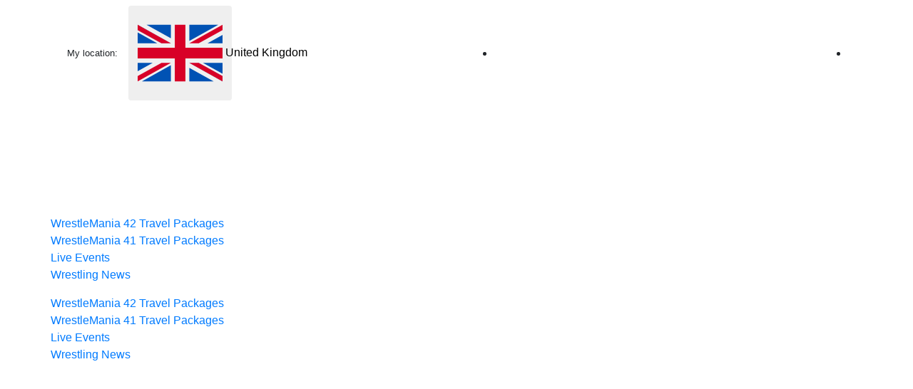

--- FILE ---
content_type: text/html; charset=UTF-8
request_url: https://wrestlingtravel.com/ecw-twenty-years-dead-and-still-more-alive-than-ever/
body_size: 32196
content:
<!doctype html><html lang="en-US"><head><script data-no-optimize="1">var litespeed_docref=sessionStorage.getItem("litespeed_docref");litespeed_docref&&(Object.defineProperty(document,"referrer",{get:function(){return litespeed_docref}}),sessionStorage.removeItem("litespeed_docref"));</script> <meta charset="UTF-8"><meta name="viewport" content="width=device-width, initial-scale=1"><link rel="profile" href="https://gmpg.org/xfn/11"><meta name='robots' content='index, follow, max-image-preview:large, max-snippet:-1, max-video-preview:-1' /><title>ECW: Twenty Years Dead And Still More Alive Than Ever -</title><link rel="canonical" href="https://wrestlingtravel.com/ecw-twenty-years-dead-and-still-more-alive-than-ever/" /><meta property="og:locale" content="en_US" /><meta property="og:type" content="article" /><meta property="og:title" content="ECW: Twenty Years Dead And Still More Alive Than Ever -" /><meta property="og:description" content="By Joe Baiamonte &#8220;I felt the business needed to change in the same way the music industry had changed. Music was all Poison and Motley Crue and all these hair bands and then along came Nirvana and BAM, the whole industry changed. We needed wrestling&#8217;s version of Nirvana to come along and just shake everything [&hellip;]" /><meta property="og:url" content="https://wrestlingtravel.com/ecw-twenty-years-dead-and-still-more-alive-than-ever/" /><meta property="og:site_name" content="Wrestling Travel - WWE WrestleMania Travel Packages Las Vegas" /><meta property="article:published_time" content="2021-05-05T00:11:36+00:00" /><meta property="article:modified_time" content="2021-06-04T10:50:37+00:00" /><meta property="og:image" content="https://wrestlingtravel.com/wp-content/uploads/2021/05/Copy-of-EPISODE-SIX-113-1024x576.png" /><meta property="og:image:width" content="1024" /><meta property="og:image:height" content="576" /><meta property="og:image:type" content="image/png" /><meta name="author" content="junglemaster" /><meta name="twitter:card" content="summary_large_image" /><meta name="twitter:label1" content="Written by" /><meta name="twitter:data1" content="junglemaster" /><meta name="twitter:label2" content="Est. reading time" /><meta name="twitter:data2" content="22 minutes" /> <script type="application/ld+json" class="yoast-schema-graph">{"@context":"https://schema.org","@graph":[{"@type":"WebPage","@id":"https://wrestlingtravel.com/ecw-twenty-years-dead-and-still-more-alive-than-ever/","url":"https://wrestlingtravel.com/ecw-twenty-years-dead-and-still-more-alive-than-ever/","name":"ECW: Twenty Years Dead And Still More Alive Than Ever -","isPartOf":{"@id":"https://wrestlingtravel.com/#website"},"primaryImageOfPage":{"@id":"https://wrestlingtravel.com/ecw-twenty-years-dead-and-still-more-alive-than-ever/#primaryimage"},"image":{"@id":"https://wrestlingtravel.com/ecw-twenty-years-dead-and-still-more-alive-than-ever/#primaryimage"},"thumbnailUrl":"https://wrestlingtravel.com/wp-content/uploads/2021/05/Copy-of-EPISODE-SIX-113.png","datePublished":"2021-05-05T00:11:36+00:00","dateModified":"2021-06-04T10:50:37+00:00","author":{"@id":"https://wrestlingtravel.com/#/schema/person/710e1183fb2a7b45698a01f58d25c6ae"},"breadcrumb":{"@id":"https://wrestlingtravel.com/ecw-twenty-years-dead-and-still-more-alive-than-ever/#breadcrumb"},"inLanguage":"en-US","potentialAction":[{"@type":"ReadAction","target":["https://wrestlingtravel.com/ecw-twenty-years-dead-and-still-more-alive-than-ever/"]}]},{"@type":"ImageObject","inLanguage":"en-US","@id":"https://wrestlingtravel.com/ecw-twenty-years-dead-and-still-more-alive-than-ever/#primaryimage","url":"https://wrestlingtravel.com/wp-content/uploads/2021/05/Copy-of-EPISODE-SIX-113.png","contentUrl":"https://wrestlingtravel.com/wp-content/uploads/2021/05/Copy-of-EPISODE-SIX-113.png","width":1920,"height":1080},{"@type":"BreadcrumbList","@id":"https://wrestlingtravel.com/ecw-twenty-years-dead-and-still-more-alive-than-ever/#breadcrumb","itemListElement":[{"@type":"ListItem","position":1,"name":"Home","item":"https://wrestlingtravel.com/"},{"@type":"ListItem","position":2,"name":"ECW: Twenty Years Dead And Still More Alive Than Ever"}]},{"@type":"WebSite","@id":"https://wrestlingtravel.com/#website","url":"https://wrestlingtravel.com/","name":"Wrestling Travel - WWE WrestleMania Travel Packages Las Vegas","description":"WrestleMania Travel Packages - WWE WrestleMania 41 Travel Packages","potentialAction":[{"@type":"SearchAction","target":{"@type":"EntryPoint","urlTemplate":"https://wrestlingtravel.com/?s={search_term_string}"},"query-input":{"@type":"PropertyValueSpecification","valueRequired":true,"valueName":"search_term_string"}}],"inLanguage":"en-US"},{"@type":"Person","@id":"https://wrestlingtravel.com/#/schema/person/710e1183fb2a7b45698a01f58d25c6ae","name":"junglemaster","image":{"@type":"ImageObject","inLanguage":"en-US","@id":"https://wrestlingtravel.com/#/schema/person/image/","url":"https://wrestlingtravel.com/wp-content/litespeed/avatar/2c84f208cfb4e952d206df21be283c27.jpg?ver=1767807659","contentUrl":"https://wrestlingtravel.com/wp-content/litespeed/avatar/2c84f208cfb4e952d206df21be283c27.jpg?ver=1767807659","caption":"junglemaster"},"url":"https://wrestlingtravel.com/author/junglemaster/"}]}</script> <link rel='dns-prefetch' href='//stackpath.bootstrapcdn.com' /><link rel="alternate" type="application/rss+xml" title="Wrestling Travel - WWE WrestleMania Travel Packages Las Vegas &raquo; Feed" href="https://wrestlingtravel.com/feed/" /><link rel="alternate" type="application/rss+xml" title="Wrestling Travel - WWE WrestleMania Travel Packages Las Vegas &raquo; Comments Feed" href="https://wrestlingtravel.com/comments/feed/" /><link rel="alternate" type="application/rss+xml" title="Wrestling Travel - WWE WrestleMania Travel Packages Las Vegas &raquo; ECW: Twenty Years Dead And Still More Alive Than Ever Comments Feed" href="https://wrestlingtravel.com/ecw-twenty-years-dead-and-still-more-alive-than-ever/feed/" /><link rel="alternate" title="oEmbed (JSON)" type="application/json+oembed" href="https://wrestlingtravel.com/wp-json/oembed/1.0/embed?url=https%3A%2F%2Fwrestlingtravel.com%2Fecw-twenty-years-dead-and-still-more-alive-than-ever%2F" /><link rel="alternate" title="oEmbed (XML)" type="text/xml+oembed" href="https://wrestlingtravel.com/wp-json/oembed/1.0/embed?url=https%3A%2F%2Fwrestlingtravel.com%2Fecw-twenty-years-dead-and-still-more-alive-than-ever%2F&#038;format=xml" /><style id='wp-img-auto-sizes-contain-inline-css' type='text/css'>img:is([sizes=auto i],[sizes^="auto," i]){contain-intrinsic-size:3000px 1500px}
/*# sourceURL=wp-img-auto-sizes-contain-inline-css */</style><style id="litespeed-ccss">body:after{content:url(/wp-content/plugins/instagram-feed/img/sbi-sprite.png);display:none}.wp-block-button__link{box-sizing:border-box;display:inline-block;text-align:center;word-break:break-word}.wp-block-button__link.no-border-radius{border-radius:0!important}ul{box-sizing:border-box}:root{--wp--preset--font-size--normal:16px;--wp--preset--font-size--huge:42px}.wp-block-button__link{color:#fff;background-color:#32373c;border-radius:9999px;box-shadow:none;text-decoration:none;padding:calc(.667em + 2px) calc(1.333em + 2px);font-size:1.125em}body{--wp--preset--color--black:#000;--wp--preset--color--cyan-bluish-gray:#abb8c3;--wp--preset--color--white:#fff;--wp--preset--color--pale-pink:#f78da7;--wp--preset--color--vivid-red:#cf2e2e;--wp--preset--color--luminous-vivid-orange:#ff6900;--wp--preset--color--luminous-vivid-amber:#fcb900;--wp--preset--color--light-green-cyan:#7bdcb5;--wp--preset--color--vivid-green-cyan:#00d084;--wp--preset--color--pale-cyan-blue:#8ed1fc;--wp--preset--color--vivid-cyan-blue:#0693e3;--wp--preset--color--vivid-purple:#9b51e0;--wp--preset--gradient--vivid-cyan-blue-to-vivid-purple:linear-gradient(135deg,rgba(6,147,227,1) 0%,#9b51e0 100%);--wp--preset--gradient--light-green-cyan-to-vivid-green-cyan:linear-gradient(135deg,#7adcb4 0%,#00d082 100%);--wp--preset--gradient--luminous-vivid-amber-to-luminous-vivid-orange:linear-gradient(135deg,rgba(252,185,0,1) 0%,rgba(255,105,0,1) 100%);--wp--preset--gradient--luminous-vivid-orange-to-vivid-red:linear-gradient(135deg,rgba(255,105,0,1) 0%,#cf2e2e 100%);--wp--preset--gradient--very-light-gray-to-cyan-bluish-gray:linear-gradient(135deg,#eee 0%,#a9b8c3 100%);--wp--preset--gradient--cool-to-warm-spectrum:linear-gradient(135deg,#4aeadc 0%,#9778d1 20%,#cf2aba 40%,#ee2c82 60%,#fb6962 80%,#fef84c 100%);--wp--preset--gradient--blush-light-purple:linear-gradient(135deg,#ffceec 0%,#9896f0 100%);--wp--preset--gradient--blush-bordeaux:linear-gradient(135deg,#fecda5 0%,#fe2d2d 50%,#6b003e 100%);--wp--preset--gradient--luminous-dusk:linear-gradient(135deg,#ffcb70 0%,#c751c0 50%,#4158d0 100%);--wp--preset--gradient--pale-ocean:linear-gradient(135deg,#fff5cb 0%,#b6e3d4 50%,#33a7b5 100%);--wp--preset--gradient--electric-grass:linear-gradient(135deg,#caf880 0%,#71ce7e 100%);--wp--preset--gradient--midnight:linear-gradient(135deg,#020381 0%,#2874fc 100%);--wp--preset--font-size--small:13px;--wp--preset--font-size--medium:20px;--wp--preset--font-size--large:36px;--wp--preset--font-size--x-large:42px;--wp--preset--spacing--20:.44rem;--wp--preset--spacing--30:.67rem;--wp--preset--spacing--40:1rem;--wp--preset--spacing--50:1.5rem;--wp--preset--spacing--60:2.25rem;--wp--preset--spacing--70:3.38rem;--wp--preset--spacing--80:5.06rem;--wp--preset--shadow--natural:6px 6px 9px rgba(0,0,0,.2);--wp--preset--shadow--deep:12px 12px 50px rgba(0,0,0,.4);--wp--preset--shadow--sharp:6px 6px 0px rgba(0,0,0,.2);--wp--preset--shadow--outlined:6px 6px 0px -3px rgba(255,255,255,1),6px 6px rgba(0,0,0,1);--wp--preset--shadow--crisp:6px 6px 0px rgba(0,0,0,1)}.has-black-color{color:var(--wp--preset--color--black)!important}.has-luminous-vivid-amber-background-color{background-color:var(--wp--preset--color--luminous-vivid-amber)!important}:root{--blue:#007bff;--indigo:#6610f2;--purple:#6f42c1;--pink:#e83e8c;--red:#dc3545;--orange:#fd7e14;--yellow:#ffc107;--green:#28a745;--teal:#20c997;--cyan:#17a2b8;--white:#fff;--gray:#6c757d;--gray-dark:#343a40;--primary:#007bff;--secondary:#6c757d;--success:#28a745;--info:#17a2b8;--warning:#ffc107;--danger:#dc3545;--light:#f8f9fa;--dark:#343a40;--breakpoint-xs:0;--breakpoint-sm:576px;--breakpoint-md:768px;--breakpoint-lg:992px;--breakpoint-xl:1200px;--font-family-sans-serif:-apple-system,BlinkMacSystemFont,"Segoe UI",Roboto,"Helvetica Neue",Arial,sans-serif,"Apple Color Emoji","Segoe UI Emoji","Segoe UI Symbol","Noto Color Emoji";--font-family-monospace:SFMono-Regular,Menlo,Monaco,Consolas,"Liberation Mono","Courier New",monospace}*,:after,:before{box-sizing:border-box}html{font-family:sans-serif;line-height:1.15;-webkit-text-size-adjust:100%;-ms-text-size-adjust:100%;-ms-overflow-style:scrollbar}@-ms-viewport{width:device-width}body{margin:0;font-family:-apple-system,BlinkMacSystemFont,"Segoe UI",Roboto,"Helvetica Neue",Arial,sans-serif,"Apple Color Emoji","Segoe UI Emoji","Segoe UI Symbol","Noto Color Emoji";font-size:1rem;font-weight:400;line-height:1.5;color:#212529;text-align:left;background-color:#fff}h1,h5{margin-top:0;margin-bottom:.5rem}p{margin-top:0;margin-bottom:1rem}ul{margin-top:0;margin-bottom:1rem}a{color:#007bff;text-decoration:none;background-color:transparent;-webkit-text-decoration-skip:objects}img{vertical-align:middle;border-style:none}button{border-radius:0}button{margin:0;font-family:inherit;font-size:inherit;line-height:inherit}button{overflow:visible}button{text-transform:none}button,html [type=button]{-webkit-appearance:button}[type=button]::-moz-focus-inner,button::-moz-focus-inner{padding:0;border-style:none}::-webkit-file-upload-button{font:inherit;-webkit-appearance:button}.h2,.h3,h1,h5{margin-bottom:.5rem;font-family:inherit;font-weight:500;line-height:1.2;color:inherit}h1{font-size:2.5rem}.h2{font-size:2rem}.h3{font-size:1.75rem}h5{font-size:1.25rem}.small{font-size:80%;font-weight:400}.img-fluid{max-width:100%;height:auto}.container{width:100%;padding-right:15px;padding-left:15px;margin-right:auto;margin-left:auto}@media (min-width:576px){.container{max-width:540px}}@media (min-width:768px){.container{max-width:720px}}@media (min-width:992px){.container{max-width:960px}}@media (min-width:1200px){.container{max-width:1140px}}.container-fluid{width:100%;padding-right:15px;padding-left:15px;margin-right:auto;margin-left:auto}.row{display:-ms-flexbox;display:flex;-ms-flex-wrap:wrap;flex-wrap:wrap;margin-right:-15px;margin-left:-15px}.col,.col-12,.col-3,.col-9,.col-lg,.col-lg-2,.col-md-1,.col-md-2,.col-md-3{position:relative;width:100%;min-height:1px;padding-right:15px;padding-left:15px}.col{-ms-flex-preferred-size:0;flex-basis:0;-ms-flex-positive:1;flex-grow:1;max-width:100%}.col-3{-ms-flex:0 0 25%;flex:0 0 25%;max-width:25%}.col-9{-ms-flex:0 0 75%;flex:0 0 75%;max-width:75%}.col-12{-ms-flex:0 0 100%;flex:0 0 100%;max-width:100%}@media (min-width:768px){.col-md-1{-ms-flex:0 0 8.333333%;flex:0 0 8.333333%;max-width:8.333333%}.col-md-2{-ms-flex:0 0 16.666667%;flex:0 0 16.666667%;max-width:16.666667%}.col-md-3{-ms-flex:0 0 25%;flex:0 0 25%;max-width:25%}}@media (min-width:992px){.col-lg{-ms-flex-preferred-size:0;flex-basis:0;-ms-flex-positive:1;flex-grow:1;max-width:100%}.col-lg-2{-ms-flex:0 0 16.666667%;flex:0 0 16.666667%;max-width:16.666667%}}.btn{display:inline-block;font-weight:400;text-align:center;white-space:nowrap;vertical-align:middle;border:1px solid transparent;padding:.375rem .75rem;font-size:1rem;line-height:1.5;border-radius:.25rem}.dropdown{position:relative}.dropdown-menu{position:absolute;top:100%;left:0;z-index:1000;display:none;float:left;min-width:10rem;padding:.5rem 0;margin:.125rem 0 0;font-size:1rem;color:#212529;text-align:left;list-style:none;background-color:#fff;background-clip:padding-box;border:1px solid rgba(0,0,0,.15);border-radius:.25rem}.dropdown-item{display:block;width:100%;padding:.25rem 1.5rem;clear:both;font-weight:400;color:#212529;text-align:inherit;white-space:nowrap;background-color:transparent;border:0}.d-none{display:none!important}.d-block{display:block!important}.d-flex{display:-ms-flexbox!important;display:flex!important}@media (min-width:768px){.d-md-block{display:block!important}}@media (min-width:992px){.d-lg-none{display:none!important}.d-lg-flex{display:-ms-flexbox!important;display:flex!important}}.justify-content-start{-ms-flex-pack:start!important;justify-content:flex-start!important}.justify-content-end{-ms-flex-pack:end!important;justify-content:flex-end!important}.justify-content-center{-ms-flex-pack:center!important;justify-content:center!important}.align-items-center{-ms-flex-align:center!important;align-items:center!important}@supports ((position:-webkit-sticky) or (position:sticky)){.sticky-top{position:-webkit-sticky;position:sticky;top:0;z-index:1020}}.mb-0{margin-bottom:0!important}.mb-3{margin-bottom:1rem!important}.mb-4{margin-bottom:1.5rem!important}.pr-0{padding-right:0!important}.py-2{padding-top:.5rem!important}.py-2{padding-bottom:.5rem!important}.pt-3,.py-3{padding-top:1rem!important}.px-3{padding-right:1rem!important}.py-3{padding-bottom:1rem!important}.px-3{padding-left:1rem!important}.pb-4{padding-bottom:1.5rem!important}.pt-5{padding-top:3rem!important}.px-5{padding-right:3rem!important}.px-5{padding-left:3rem!important}@media (min-width:768px){.pt-md-0{padding-top:0!important}}@media (min-width:992px){.py-lg-0{padding-top:0!important}.py-lg-0{padding-bottom:0!important}.py-lg-3{padding-top:1rem!important}.px-lg-3{padding-right:1rem!important}.py-lg-3{padding-bottom:1rem!important}.px-lg-3{padding-left:1rem!important}}.text-right{text-align:right!important}.text-center{text-align:center!important}.text-white{color:#fff!important}.demo-icon{font-family:"fontello";font-style:normal;font-weight:400;speak:never;display:inline-block;text-decoration:inherit;margin-right:.2em;text-align:center}html{scroll-behavior:smooth}:root{--text-color:#020202;--link-color:#f5ab2a;--primary-color:#232524;--secondary-color:#f5ab2a;--tertiary-color:#81d742}.owl-carousel{position:relative}.owl-carousel{display:none;width:100%;z-index:1}</style><link rel="preload" data-asynced="1" data-optimized="2" as="style" onload="this.onload=null;this.rel='stylesheet'" href="https://wrestlingtravel.com/wp-content/litespeed/ucss/2d03338e8acf1963583e1abdaa207491.css?ver=9350f" /><script data-optimized="1" type="litespeed/javascript" data-src="https://wrestlingtravel.com/wp-content/plugins/litespeed-cache/assets/js/css_async.min.js"></script> <style id='classic-theme-styles-inline-css' type='text/css'>/*! This file is auto-generated */
.wp-block-button__link{color:#fff;background-color:#32373c;border-radius:9999px;box-shadow:none;text-decoration:none;padding:calc(.667em + 2px) calc(1.333em + 2px);font-size:1.125em}.wp-block-file__button{background:#32373c;color:#fff;text-decoration:none}
/*# sourceURL=/wp-includes/css/classic-themes.min.css */</style><style id='global-styles-inline-css' type='text/css'>:root{--wp--preset--aspect-ratio--square: 1;--wp--preset--aspect-ratio--4-3: 4/3;--wp--preset--aspect-ratio--3-4: 3/4;--wp--preset--aspect-ratio--3-2: 3/2;--wp--preset--aspect-ratio--2-3: 2/3;--wp--preset--aspect-ratio--16-9: 16/9;--wp--preset--aspect-ratio--9-16: 9/16;--wp--preset--color--black: #000000;--wp--preset--color--cyan-bluish-gray: #abb8c3;--wp--preset--color--white: #ffffff;--wp--preset--color--pale-pink: #f78da7;--wp--preset--color--vivid-red: #cf2e2e;--wp--preset--color--luminous-vivid-orange: #ff6900;--wp--preset--color--luminous-vivid-amber: #fcb900;--wp--preset--color--light-green-cyan: #7bdcb5;--wp--preset--color--vivid-green-cyan: #00d084;--wp--preset--color--pale-cyan-blue: #8ed1fc;--wp--preset--color--vivid-cyan-blue: #0693e3;--wp--preset--color--vivid-purple: #9b51e0;--wp--preset--gradient--vivid-cyan-blue-to-vivid-purple: linear-gradient(135deg,rgb(6,147,227) 0%,rgb(155,81,224) 100%);--wp--preset--gradient--light-green-cyan-to-vivid-green-cyan: linear-gradient(135deg,rgb(122,220,180) 0%,rgb(0,208,130) 100%);--wp--preset--gradient--luminous-vivid-amber-to-luminous-vivid-orange: linear-gradient(135deg,rgb(252,185,0) 0%,rgb(255,105,0) 100%);--wp--preset--gradient--luminous-vivid-orange-to-vivid-red: linear-gradient(135deg,rgb(255,105,0) 0%,rgb(207,46,46) 100%);--wp--preset--gradient--very-light-gray-to-cyan-bluish-gray: linear-gradient(135deg,rgb(238,238,238) 0%,rgb(169,184,195) 100%);--wp--preset--gradient--cool-to-warm-spectrum: linear-gradient(135deg,rgb(74,234,220) 0%,rgb(151,120,209) 20%,rgb(207,42,186) 40%,rgb(238,44,130) 60%,rgb(251,105,98) 80%,rgb(254,248,76) 100%);--wp--preset--gradient--blush-light-purple: linear-gradient(135deg,rgb(255,206,236) 0%,rgb(152,150,240) 100%);--wp--preset--gradient--blush-bordeaux: linear-gradient(135deg,rgb(254,205,165) 0%,rgb(254,45,45) 50%,rgb(107,0,62) 100%);--wp--preset--gradient--luminous-dusk: linear-gradient(135deg,rgb(255,203,112) 0%,rgb(199,81,192) 50%,rgb(65,88,208) 100%);--wp--preset--gradient--pale-ocean: linear-gradient(135deg,rgb(255,245,203) 0%,rgb(182,227,212) 50%,rgb(51,167,181) 100%);--wp--preset--gradient--electric-grass: linear-gradient(135deg,rgb(202,248,128) 0%,rgb(113,206,126) 100%);--wp--preset--gradient--midnight: linear-gradient(135deg,rgb(2,3,129) 0%,rgb(40,116,252) 100%);--wp--preset--font-size--small: 13px;--wp--preset--font-size--medium: 20px;--wp--preset--font-size--large: 36px;--wp--preset--font-size--x-large: 42px;--wp--preset--spacing--20: 0.44rem;--wp--preset--spacing--30: 0.67rem;--wp--preset--spacing--40: 1rem;--wp--preset--spacing--50: 1.5rem;--wp--preset--spacing--60: 2.25rem;--wp--preset--spacing--70: 3.38rem;--wp--preset--spacing--80: 5.06rem;--wp--preset--shadow--natural: 6px 6px 9px rgba(0, 0, 0, 0.2);--wp--preset--shadow--deep: 12px 12px 50px rgba(0, 0, 0, 0.4);--wp--preset--shadow--sharp: 6px 6px 0px rgba(0, 0, 0, 0.2);--wp--preset--shadow--outlined: 6px 6px 0px -3px rgb(255, 255, 255), 6px 6px rgb(0, 0, 0);--wp--preset--shadow--crisp: 6px 6px 0px rgb(0, 0, 0);}:where(.is-layout-flex){gap: 0.5em;}:where(.is-layout-grid){gap: 0.5em;}body .is-layout-flex{display: flex;}.is-layout-flex{flex-wrap: wrap;align-items: center;}.is-layout-flex > :is(*, div){margin: 0;}body .is-layout-grid{display: grid;}.is-layout-grid > :is(*, div){margin: 0;}:where(.wp-block-columns.is-layout-flex){gap: 2em;}:where(.wp-block-columns.is-layout-grid){gap: 2em;}:where(.wp-block-post-template.is-layout-flex){gap: 1.25em;}:where(.wp-block-post-template.is-layout-grid){gap: 1.25em;}.has-black-color{color: var(--wp--preset--color--black) !important;}.has-cyan-bluish-gray-color{color: var(--wp--preset--color--cyan-bluish-gray) !important;}.has-white-color{color: var(--wp--preset--color--white) !important;}.has-pale-pink-color{color: var(--wp--preset--color--pale-pink) !important;}.has-vivid-red-color{color: var(--wp--preset--color--vivid-red) !important;}.has-luminous-vivid-orange-color{color: var(--wp--preset--color--luminous-vivid-orange) !important;}.has-luminous-vivid-amber-color{color: var(--wp--preset--color--luminous-vivid-amber) !important;}.has-light-green-cyan-color{color: var(--wp--preset--color--light-green-cyan) !important;}.has-vivid-green-cyan-color{color: var(--wp--preset--color--vivid-green-cyan) !important;}.has-pale-cyan-blue-color{color: var(--wp--preset--color--pale-cyan-blue) !important;}.has-vivid-cyan-blue-color{color: var(--wp--preset--color--vivid-cyan-blue) !important;}.has-vivid-purple-color{color: var(--wp--preset--color--vivid-purple) !important;}.has-black-background-color{background-color: var(--wp--preset--color--black) !important;}.has-cyan-bluish-gray-background-color{background-color: var(--wp--preset--color--cyan-bluish-gray) !important;}.has-white-background-color{background-color: var(--wp--preset--color--white) !important;}.has-pale-pink-background-color{background-color: var(--wp--preset--color--pale-pink) !important;}.has-vivid-red-background-color{background-color: var(--wp--preset--color--vivid-red) !important;}.has-luminous-vivid-orange-background-color{background-color: var(--wp--preset--color--luminous-vivid-orange) !important;}.has-luminous-vivid-amber-background-color{background-color: var(--wp--preset--color--luminous-vivid-amber) !important;}.has-light-green-cyan-background-color{background-color: var(--wp--preset--color--light-green-cyan) !important;}.has-vivid-green-cyan-background-color{background-color: var(--wp--preset--color--vivid-green-cyan) !important;}.has-pale-cyan-blue-background-color{background-color: var(--wp--preset--color--pale-cyan-blue) !important;}.has-vivid-cyan-blue-background-color{background-color: var(--wp--preset--color--vivid-cyan-blue) !important;}.has-vivid-purple-background-color{background-color: var(--wp--preset--color--vivid-purple) !important;}.has-black-border-color{border-color: var(--wp--preset--color--black) !important;}.has-cyan-bluish-gray-border-color{border-color: var(--wp--preset--color--cyan-bluish-gray) !important;}.has-white-border-color{border-color: var(--wp--preset--color--white) !important;}.has-pale-pink-border-color{border-color: var(--wp--preset--color--pale-pink) !important;}.has-vivid-red-border-color{border-color: var(--wp--preset--color--vivid-red) !important;}.has-luminous-vivid-orange-border-color{border-color: var(--wp--preset--color--luminous-vivid-orange) !important;}.has-luminous-vivid-amber-border-color{border-color: var(--wp--preset--color--luminous-vivid-amber) !important;}.has-light-green-cyan-border-color{border-color: var(--wp--preset--color--light-green-cyan) !important;}.has-vivid-green-cyan-border-color{border-color: var(--wp--preset--color--vivid-green-cyan) !important;}.has-pale-cyan-blue-border-color{border-color: var(--wp--preset--color--pale-cyan-blue) !important;}.has-vivid-cyan-blue-border-color{border-color: var(--wp--preset--color--vivid-cyan-blue) !important;}.has-vivid-purple-border-color{border-color: var(--wp--preset--color--vivid-purple) !important;}.has-vivid-cyan-blue-to-vivid-purple-gradient-background{background: var(--wp--preset--gradient--vivid-cyan-blue-to-vivid-purple) !important;}.has-light-green-cyan-to-vivid-green-cyan-gradient-background{background: var(--wp--preset--gradient--light-green-cyan-to-vivid-green-cyan) !important;}.has-luminous-vivid-amber-to-luminous-vivid-orange-gradient-background{background: var(--wp--preset--gradient--luminous-vivid-amber-to-luminous-vivid-orange) !important;}.has-luminous-vivid-orange-to-vivid-red-gradient-background{background: var(--wp--preset--gradient--luminous-vivid-orange-to-vivid-red) !important;}.has-very-light-gray-to-cyan-bluish-gray-gradient-background{background: var(--wp--preset--gradient--very-light-gray-to-cyan-bluish-gray) !important;}.has-cool-to-warm-spectrum-gradient-background{background: var(--wp--preset--gradient--cool-to-warm-spectrum) !important;}.has-blush-light-purple-gradient-background{background: var(--wp--preset--gradient--blush-light-purple) !important;}.has-blush-bordeaux-gradient-background{background: var(--wp--preset--gradient--blush-bordeaux) !important;}.has-luminous-dusk-gradient-background{background: var(--wp--preset--gradient--luminous-dusk) !important;}.has-pale-ocean-gradient-background{background: var(--wp--preset--gradient--pale-ocean) !important;}.has-electric-grass-gradient-background{background: var(--wp--preset--gradient--electric-grass) !important;}.has-midnight-gradient-background{background: var(--wp--preset--gradient--midnight) !important;}.has-small-font-size{font-size: var(--wp--preset--font-size--small) !important;}.has-medium-font-size{font-size: var(--wp--preset--font-size--medium) !important;}.has-large-font-size{font-size: var(--wp--preset--font-size--large) !important;}.has-x-large-font-size{font-size: var(--wp--preset--font-size--x-large) !important;}
:where(.wp-block-post-template.is-layout-flex){gap: 1.25em;}:where(.wp-block-post-template.is-layout-grid){gap: 1.25em;}
:where(.wp-block-term-template.is-layout-flex){gap: 1.25em;}:where(.wp-block-term-template.is-layout-grid){gap: 1.25em;}
:where(.wp-block-columns.is-layout-flex){gap: 2em;}:where(.wp-block-columns.is-layout-grid){gap: 2em;}
:root :where(.wp-block-pullquote){font-size: 1.5em;line-height: 1.6;}
/*# sourceURL=global-styles-inline-css */</style><link data-asynced="1" as="style" onload="this.onload=null;this.rel='stylesheet'"  rel='preload' id='jure-bootstrap-css' href='https://stackpath.bootstrapcdn.com/bootstrap/4.1.3/css/bootstrap.min.css?ver=1896750a2aedef6f2123f02abc6bfdff' type='text/css' media='all' /><style id='jure-main-inline-css' type='text/css'>:root {
--text-color: #020202;
--link-color: #f5ab2a;
--primary-color: #232524;
--secondary-color: #f5ab2a;
--tertiary-color: #81d742;
}

/*# sourceURL=jure-main-inline-css */</style> <script type="litespeed/javascript" data-src="https://wrestlingtravel.com/wp-includes/js/jquery/jquery.min.js" id="jquery-core-js"></script> <link rel="https://api.w.org/" href="https://wrestlingtravel.com/wp-json/" /><link rel="alternate" title="JSON" type="application/json" href="https://wrestlingtravel.com/wp-json/wp/v2/posts/10171" /><link rel="EditURI" type="application/rsd+xml" title="RSD" href="https://wrestlingtravel.com/xmlrpc.php?rsd" /><link rel='shortlink' href='https://wrestlingtravel.com/?p=10171' />
 <script type="litespeed/javascript" data-src="https://www.googletagmanager.com/gtag/js?id=G-LY3L2XP48H"></script> <script type="litespeed/javascript">window.dataLayer=window.dataLayer||[];function gtag(){dataLayer.push(arguments)}
gtag('js',new Date());gtag('config','G-LY3L2XP48H')</script>  <script data-ad-client="ca-pub-8938039271988464" type="litespeed/javascript" data-src="https://pagead2.googlesyndication.com/pagead/js/adsbygoogle.js"></script>  <script type="litespeed/javascript">!function(f,b,e,v,n,t,s){if(f.fbq)return;n=f.fbq=function(){n.callMethod?n.callMethod.apply(n,arguments):n.queue.push(arguments)};if(!f._fbq)f._fbq=n;n.push=n;n.loaded=!0;n.version='2.0';n.queue=[];t=b.createElement(e);t.async=!0;t.src=v;s=b.getElementsByTagName(e)[0];s.parentNode.insertBefore(t,s)}(window,document,'script','https://connect.facebook.net/en_US/fbevents.js');fbq('init','957203354410486');fbq('track','PageView')</script> <noscript>
<img height="1" width="1" alt="" style="display:none" src="https://www.facebook.com/tr?id=957203354410486&ev=PageView&noscript=1"/>
</noscript> <script type="litespeed/javascript">(function(w,d,s,l,i){w[l]=w[l]||[];w[l].push({'gtm.start':new Date().getTime(),event:'gtm.js'});var f=d.getElementsByTagName(s)[0],j=d.createElement(s),dl=l!='dataLayer'?'&l='+l:'';j.async=!0;j.src='https://www.googletagmanager.com/gtm.js?id='+i+dl;f.parentNode.insertBefore(j,f)})(window,document,'script','dataLayer','GTM-KH92X5B')</script> 			 <script class="hsq-set-content-id" data-content-id="blog-post" type="litespeed/javascript">var _hsq=_hsq||[];_hsq.push(["setContentType","blog-post"])</script>  <script type="litespeed/javascript">(function(h,o,t,j,a,r){h.hj=h.hj||function(){(h.hj.q=h.hj.q||[]).push(arguments)};h._hjSettings={hjid:2252166,hjsv:5};a=o.getElementsByTagName('head')[0];r=o.createElement('script');r.async=1;r.src=t+h._hjSettings.hjid+j+h._hjSettings.hjsv;a.appendChild(r)})(window,document,'//static.hotjar.com/c/hotjar-','.js?sv=')</script> <link rel="pingback" href="https://wrestlingtravel.com/xmlrpc.php"><meta name="generator" content="Elementor 3.34.0; features: e_font_icon_svg, additional_custom_breakpoints; settings: css_print_method-external, google_font-enabled, font_display-swap"><style>.e-con.e-parent:nth-of-type(n+4):not(.e-lazyloaded):not(.e-no-lazyload),
				.e-con.e-parent:nth-of-type(n+4):not(.e-lazyloaded):not(.e-no-lazyload) * {
					background-image: none !important;
				}
				@media screen and (max-height: 1024px) {
					.e-con.e-parent:nth-of-type(n+3):not(.e-lazyloaded):not(.e-no-lazyload),
					.e-con.e-parent:nth-of-type(n+3):not(.e-lazyloaded):not(.e-no-lazyload) * {
						background-image: none !important;
					}
				}
				@media screen and (max-height: 640px) {
					.e-con.e-parent:nth-of-type(n+2):not(.e-lazyloaded):not(.e-no-lazyload),
					.e-con.e-parent:nth-of-type(n+2):not(.e-lazyloaded):not(.e-no-lazyload) * {
						background-image: none !important;
					}
				}</style><style type="text/css" id="wp-custom-css">.btn-green-cta {
	padding:10px 15px;
	color:black;
	font-size:20px;
	text-transform:uppercase;
	border-bottom:4px solid #3E3E3E;
	background:#F20000;
}

.btn-green-cta:hover {
	color:black;
	background:#F5AB2A !important;
	text-decoration:none;
}

.btn-green-cta-mobile {
	padding:8px 10px;
	font-family: var(--secondary-font-family);
	color:black;
	font-size:16px;
	text-transform:uppercase;
	border-bottom:4px solid #3E3E3E;
	background:#F20000;
}

.btn-green-cta-mobile:hover {
color:black;
	background:#F5AB2A !important;
	text-decoration:none;
}

.hide-link-style a {
	color:black;
}

.hide-link-style a:hover {
	text-decoration:none;
}

.hide-link-style-white a {
	color:white;
}

.hide-link-style-white a:hover {
	text-decoration:none;
}

.wt-featured-image-wrapper {
    position:relative;
   
}

.wt-featured-scroll-to {
    position:absolute;
    z-index:1;
    bottom:50px;
		width:100%;
	color:white;
}

.scroll-to-arrow {
	max-width:50px;
	height:auto;
}

.scroll-to-inner {
	text-align:center;
}

.wt-featured-scroll-to a {
	color:white;
}


.wt-featured-scroll-to a:hover {
	text-decoration:none;
}

.scroll-to-text {
	background:#F5AB2A;
color:black;
	padding:5px 10px;
}

.anim-bounce {
  -moz-animation: bounce 2s infinite;
  -webkit-animation: bounce 2s infinite;
  animation: bounce 2s infinite;
}

@keyframes bounce {
  0%, 20%, 50%, 80%, 100% {
    transform: translateY(0);
  }
  40% {
    transform: translateY(-30px);
  }
  60% {
    transform: translateY(-15px);
  }
}

.list-yellow li {
	list-style-type:none;
	padding:5px 0px 10px 40px;
	padding-left:40px;
	background:url('/wp-content/themes/blank_jure/img/svg/yellow-list-icon.svg') left top no-repeat;
	background-size:30px;
}

.list-black li {
	list-style-type:none;
	padding:5px 0px 10px 40px;
	padding-left:40px;
	background:url('/wp-content/themes/blank_jure/img/svg/black-list-icon.svg') left top no-repeat;
	background-size:30px;
}</style><link rel="preconnect" href="https://fonts.gstatic.com">
 <script type="litespeed/javascript" data-src="//geoip-js.com/js/apis/geoip2/v2.1/geoip2.js"></script> <link rel="apple-touch-icon" sizes="180x180" href="https://wrestlingtravel.com/wp-content/themes/blank_jure/img/fav/apple-touch-icon.png"><link rel="icon" type="image/png" sizes="32x32" href="https://wrestlingtravel.com/wp-content/themes/blank_jure/img/fav/favicon-32x32.png"><link rel="icon" type="image/png" sizes="16x16" href="https://wrestlingtravel.com/wp-content/themes/blank_jure/img/fav/favicon-16x16.png"><link rel="manifest" href="https://wrestlingtravel.com/wp-content/themes/blank_jure/img/fav/site.webmanifest"><meta name="facebook-domain-verification" content="egt79q0ux1s8gkpzc6bdwd2gsarkkp" /></head><body class="wp-singular post-template-default single single-post postid-10171 single-format-standard wp-theme-blank_jure no-sidebar elementor-default elementor-kit-11972" data-site-url="https://wrestlingtravel.com"><div class="container-fluid py-2 bg-secondary-color panel-top"><div class="container"><div class="row"><div class="col-3 pr-0 col-md-1 small d-flex align-items-center justify-content-end"><div class="d-block text-right">My location:</div></div><div class="col-9 col-md-3 align-items-center"><div class="width:100%;"><div class="dropdown dropdown-flags small">
<button class="btn btn-small btn-flag-active" type="button" id="dropdownMenuButton" data-toggle="dropdown"
aria-haspopup="true" aria-expanded="false">
<img data-lazyloaded="1" src="[data-uri]" data-src="https://wrestlingtravel.com/wp-content/themes/blank_jure/img/svg/svg-flag-uk.svg"> United
Kingdom
</button><div class="dropdown-menu" aria-labelledby="dropdownMenuButton">
<a class="dropdown-item" href="#" data-country="GB"><img data-lazyloaded="1" src="[data-uri]" data-src="https://wrestlingtravel.com/wp-content/themes/blank_jure/img/svg/svg-flag-uk.svg">
United Kingdom</a>
<a class="dropdown-item" href="#" data-country="US"><img data-lazyloaded="1" src="[data-uri]" data-src="https://wrestlingtravel.com/wp-content/themes/blank_jure/img/svg/svg-flag-usa.svg">
United States of America</a>
<a class="dropdown-item" href="#" data-country="AU"><img data-lazyloaded="1" src="[data-uri]" data-src="https://wrestlingtravel.com/wp-content/themes/blank_jure/img/svg/svg-flag-aus.svg">
Australia</a>
<a class="dropdown-item" href="#" data-country="CA"><img data-lazyloaded="1" src="[data-uri]" data-src="https://wrestlingtravel.com/wp-content/themes/blank_jure/img/svg/svg-flag-ca.svg">Canada</a>
<a class="dropdown-item" href="#" data-country="EU"><img data-lazyloaded="1" src="[data-uri]" data-src="https://wrestlingtravel.com/wp-content/themes/blank_jure/img/svg/svg-flag-eu.svg">Europe</a></div></div></div></div><div class="col d-flex align-items-center p-remove-bs justify-content-center pt-3 pt-md-0"><li id="text-16" class="widget widget_text"><div class="textwidget"></div></li></div><div class="col-3 d-none d-lg-flex align-items-center justify-content-end"><div><li id="text-14" class="widget widget_text"><div class="textwidget"></div></li></div></div></div></div></div><div class="container-fluid bg-black py-2 py-lg-3 text-white sticky-top"><div class="row "><div class="col-3 col-lg-2 img-logo  d-flex align-items-center justify-content-start wrapper-logo"><img data-lazyloaded="1" src="[data-uri]" data-src="https://wrestlingtravel.com/wp-content/uploads/2021/02/WT-logo-white.svg"
alt="Wrestling Travel &#8211; WWE WrestleMania Travel Packages Las Vegas"></div></div><div class="col-3 d-lg-none menu-toggler "><div class="d-flex align-items-center justify-content-end" style="height:100%;">
<i class="demo-icon icon-menu">&#xf0c9;</i></div></div><div
class="col-12 col-lg align-items-center py-3 py-lg-0 px-5 px-lg-3 menu-primary-mobile mobile-menu-inactive font-secondary"><div class="menu-primary"><ul id="menu-main-menu" class="menu"><li id="menu-item-11981" class="menu-item menu-item-type-post_type menu-item-object-page menu-item-11981"><a href="https://wrestlingtravel.com/wrestlemania-42-travel/">WrestleMania 42 Travel Packages</a></li><li id="menu-item-11338" class="menu-item menu-item-type-post_type menu-item-object-page menu-item-11338"><a href="https://wrestlingtravel.com/wrestlemania-41-travel-packages/">WrestleMania 41 Travel Packages</a></li><li id="menu-item-9002" class="menu-item menu-item-type-custom menu-item-object-custom menu-item-9002"><a href="https://wtlive.wrestlingtravel.com">Live Events</a></li><li id="menu-item-8989" class="menu-item menu-item-type-post_type menu-item-object-page menu-item-8989"><a href="https://wrestlingtravel.com/wrestling-news/">Wrestling News</a></li></ul></div></div><div
class="col-12 col-lg d-flex align-items-center py-3 py-lg-0 px-5 px-lg-3 menu-primary-desktop font-secondary"><div class="menu-primary"><ul id="menu-main-menu-1" class="menu"><li class="menu-item menu-item-type-post_type menu-item-object-page menu-item-11981"><a href="https://wrestlingtravel.com/wrestlemania-42-travel/">WrestleMania 42 Travel Packages</a></li><li class="menu-item menu-item-type-post_type menu-item-object-page menu-item-11338"><a href="https://wrestlingtravel.com/wrestlemania-41-travel-packages/">WrestleMania 41 Travel Packages</a></li><li class="menu-item menu-item-type-custom menu-item-object-custom menu-item-9002"><a href="https://wtlive.wrestlingtravel.com">Live Events</a></li><li class="menu-item menu-item-type-post_type menu-item-object-page menu-item-8989"><a href="https://wrestlingtravel.com/wrestling-news/">Wrestling News</a></li></ul></div></div><div
class="col-12 col-lg-2 p-remove-bs d-none d-lg-flex align-items-center justify-content-end text-right font-secondary"><div><li id="text-3" class="widget widget_text"><div class="h3 d-none mb-4 widget-title">CTA</div><div class="textwidget"></div></li></div></div></div></div><div class="container-fluid pt-5 bg-primary-color"><div class="container"><div class="row"><div class="col-md-2 d-flex align-items-center text-center"></div><div class="col text-center"><h1 class="h2 text-white mb-3 h-bg-line-yellow">ECW: Twenty Years Dead And Still More Alive Than Ever</h1><p class="text-white small mb-4">Published on May 5, 2021</p></div><div class="col-md-2 d-flex align-items-center text-center"></div></div></div></div><div class="container-fluid bg-primary-color"><div class="row"><div class="col-md-2 text-center d-none d-md-block"><a href="https://wrestlingtravel.com/wwe-backlash-top-10-classic-matches/" class="a-remove-hover-line link-post-nav d-flex align-items-center "><div><div class="small text-white">Previous:</div><div class="post-title font-secondary">Top 10 Classic Matches in WWE Backlash History</div></div>
</a></div><div class="col text-center"><img data-lazyloaded="1" src="[data-uri]" width="900" height="500" data-src="https://wrestlingtravel.com/wp-content/uploads/2021/05/Copy-of-EPISODE-SIX-113-900x500.png" alt="" class="img-fluid" loading="lazy" data-srcset="https://wrestlingtravel.com/wp-content/uploads/2021/05/Copy-of-EPISODE-SIX-113.png 900w, https://wrestlingtravel.com/wp-content/uploads/2021/05/Copy-of-EPISODE-SIX-113-768x432.png 768w" /></div><div class="col-md-2 text-center d-none d-md-block"><a href="https://wrestlingtravel.com/what-to-do-in-los-angeles-during-wrestlemania-39-weekend/" class="a-remove-hover-line link-post-nav d-flex align-items-center"><div><div class="small text-white">Next:</div><div class="post-title font-secondary">What To Do In Los Angeles During WrestleMania 39 Weekend</div></div>
</a></div></div></div><div class="container-fluid pt-2 pb-2"><div class="row"><div class="col-sm-2"></div><div class="col small text-center">
Photo credit: WWE.com</div><div class="col-sm-2"></div></div></div><div class="container-fluid pt-4 pb-3"><div class="row"><div class="col-md-2"></div><div class="col" style="overflow:hidden;"><p class="has-text-align-center"><strong>By <a href="https://twitter.com/joebaia?lang=en" target="_blank" rel="noreferrer noopener">Joe Baiamonte</a></strong></p><blockquote class="wp-block-quote has-text-align-center is-layout-flow wp-block-quote-is-layout-flow"><p><em>&#8220;I felt the business needed to change in the same way the music industry had changed. Music was all Poison and Motley Crue and all these hair bands and then along came Nirvana and BAM, the whole industry changed. We needed wrestling&#8217;s version of Nirvana to come along and just shake everything up, so Todd Gordon gave me his blessing to take over the show. So on September 18th, 1993, I opened up the show at the ECW Arena with an act called The Public Enemy&#8221;</em></p><cite>&#8211; Paul Heyman, &#8216;The Rise and Fall of ECW&#8217;</cite></blockquote><p><strong>When Johnny Grunge and Flyboy Rocco Rock heralded in the Paul E. era of ECW, helping the Philadelphia promotion become more Extreme than Eastern, very few wrestling fans could have predicted how influential this bingo hall promotion in the North East was going to become over the next eight years. Yet 20 years removed from ECW&#8217;s demise, here we are, still witnessing it&#8217;s influence on North American pro wrestling on a weekly basis.</strong></p><p>On April 4th, 2001, ECW officially shut up shop, declaring bankruptcy with their owner and cult leader already lending his talents to the Monday Night Raw commentary team, alongside Jim Ross. A little under three months earlier, on January 13th in Pine Bluff, Arkansas, Tommy Dreamer and The Sandman had toasted the crowd for one last time at the promotion&#8217;s final show. The wake-like mood in the locker room a testimony to the mindset of most of the roster that, even though a time of death had not been officially declared on ECW, the plug had already been pulled.</p><p>Yet not everyone shared that mentality. One such person being <a href="https://twitter.com/ECWAnderson" target="_blank" rel="noreferrer noopener">CW Anderson</a>, a relative newcomer to the land of Extreme, having debuted 18 months earlier, in the summer of 1999 and fresh off a killer &#8216;I Quit&#8217; match with Tommy Dreamer at the company&#8217;s final PPV, Guilty As Charged 2001.</p><p><em>&#8220;I was really naive, I was like &#8216;man, this is ECW, ECW can’t close'&#8221;</em> Anderson explained to Wrestling Travel, <em>&#8220;The last show, in Arkansas, everybody was in there crying and I’m sitting there trying to be optimistic, saying &#8216;we’re not closing, man. This is just a down spell, Paul’s gonna pull us through and we’ll come through all this.&#8217; Then that son of a bitch left us high and dry.&#8221;</em></p><figure class="wp-block-embed aligncenter is-type-rich is-provider-twitter wp-block-embed-twitter"><div class="wp-block-embed__wrapper"><blockquote class="twitter-tweet" data-width="500" data-dnt="true"><p lang="en" dir="ltr">01/13/2001 | Last Original ECW Event     | Pine Bluff, Arkansas | •Rare Footage• “Yo, This Bud is for You.” <a href="https://twitter.com/hashtag/ECW?src=hash&amp;ref_src=twsrc%5Etfw">#ECW</a> <a href="https://t.co/1aaSY5l0PC">pic.twitter.com/1aaSY5l0PC</a></p>&mdash; ECW (@Real_ECW_) <a href="https://twitter.com/Real_ECW_/status/1216748316630880256?ref_src=twsrc%5Etfw">January 13, 2020</a></blockquote><script type="litespeed/javascript" data-src="https://platform.twitter.com/widgets.js" charset="utf-8"></script> </div></figure><p>Like many ECW alumni, Anderson was not only dumbfounded, but apoplectic when Heyman showed up at the announce desk next to Good Ol&#8217; JR on Raw just a few weeks after the Arkansas show.</p><p><em>“We heard shit like he was in California shooting the movie ‘Rollerball’ when he was supposed to be getting us on the USA Network&#8221; </em>lamented Anderson,<em> &#8220;I heard on Jim Ross’ podcast the other day, Jim said Paul was on Vince’s payroll the entire time because Jim said he wrote Paul a cheque every time they got paid. So that makes things even more bitter towards Paul, but those last days, they were hard because even when we closed, Paul didn’t have the guts to tell us. We found out we were done when we saw Paul commentating on Raw.</em></p><p><em>“I went through an eight month depression spell because I’d worked my ass off for seven years to get to ECW and now I’m back to square zero again. Every one of us took it hard, except the ones that Paul took care of and took to WWE with him.”</em></p><p>Most notably, an ECW original who made quite the name for themselves when they traded extremism in for Sports Entertainment in 2001 along with Heyman, was the Whole F&#8217;N Show, Mr. Monday Night himself, <a href="https://twitter.com/TherealRVD" target="_blank" rel="noreferrer noopener">Rob&#8230;Van&#8230;Dam</a> (it really is impossible to not say his name like that, even when typing it).</p><p>Van Dam would perhaps become most notorious during his lengthy tenure with WWE as being the inaugural champion of the reborn ECW brand, under Vince McMahon&#8217;s stewardship in 2006. The former Television Champ and thumb pointing enthusiast paired the ECW World Championship with his newly acquired WWE Title, won from John Cena at the second One Night Stand, only to be devoid of both less than a month later when he failed a Wellness Policy test.</p><figure class="wp-block-embed aligncenter is-type-video is-provider-youtube wp-block-embed-youtube wp-embed-aspect-16-9 wp-has-aspect-ratio"><div class="wp-block-embed__wrapper">
<iframe data-lazyloaded="1" src="about:blank" title="Paul Heyman counts the pinfall for RVD in his WWE Title" width="500" height="281" data-litespeed-src="https://www.youtube.com/embed/02WUftADD28?feature=oembed" frameborder="0" allow="accelerometer; autoplay; clipboard-write; encrypted-media; gyroscope; picture-in-picture; web-share" referrerpolicy="strict-origin-when-cross-origin" allowfullscreen></iframe></div></figure><p>The recently minted Hall of Famer spoke exclusively to WT about why, even when there was so much interest in his services on both sides of the Monday Night Wars, which saw multitudes of his colleagues leave for larger, more stable paycheques and global fame, he remained with Philadelphia&#8217;s finest until it&#8217;s dying days.</p><p><em>“I didn’t leave when so many guys did because I wanted to see ECW grow into a place where we could all make a living staying there. And there was always hope because it was growing, growing, growing until it wasn’t any more. So at that point, I was bummed. It wasn’t out of nowhere, it was kinda gradual. Paul was telling us we were gonna get a TV deal real soon, it was gonna be on USA or it was gonna be on FOX, he was talking to this guy, he was talking to that guy, maybe MTV would take us, whatever the fuck he was saying.&nbsp;</em></p><p><em>&#8220;He kept us hopeful because most of us preferred that style and were proud of what ECW was. So when that didn’t happen and cheques were bouncing…for me, I was getting taken care of. I was making the most money I’d ever made at that time. I was on a guarantee, getting paid, but some of the boys had cheques bouncing and at the same time, I wasn’t getting paid some of the money I was supposed to be getting like merchandise, royalties, PPV bonuses and so the longer I stayed there I realised that even though I was doing alright I was also digging a bigger and bigger hole. I knew that hole wasn’t gonna get filled and I couldn’t let it get any deeper, so I jumped ship when they had like one or two shows left and I knew the company was closing anyway.</em></p><p><em>&#8220;It was sinking and it wasn’t a surprise but it was a disappointment. WWE had bought WCW so that meant there was nowhere else to go if you wanted to be an American wrestler on TV and that was that.”</em></p><figure class="wp-block-embed aligncenter is-type-video is-provider-youtube wp-block-embed-youtube wp-embed-aspect-16-9 wp-has-aspect-ratio"><div class="wp-block-embed__wrapper">
<iframe data-lazyloaded="1" src="about:blank" title="Rob Van Dam vs. 2 Cold Scorpio: Living Dangerously 1998" width="500" height="281" data-litespeed-src="https://www.youtube.com/embed/apZ67_qYHtY?feature=oembed" frameborder="0" allow="accelerometer; autoplay; clipboard-write; encrypted-media; gyroscope; picture-in-picture; web-share" referrerpolicy="strict-origin-when-cross-origin" allowfullscreen></iframe></div></figure><p>The ECW style that Van Dam references was one that, in the United States at least, was eye opening to a mainstream, commercial audience, and not just for the in-ring action itself, heavily influenced by the luchadores imported from Mexico and hardcore ultraviolence from Japan&#8217;s FMW. The production was a million miles from the slick, A-List presentations on offer every Monday night from WWF and WCW.</p><p>And it was this grimier, grunge-laden offering that would coax disillusioned fans in their thousands towards Van Dam, Sabu, Taz, Raven and co in the mid-late &#8217;90s. One of whom was <a href="https://twitter.com/DarkSideOfRing" target="_blank" rel="noreferrer noopener">Dark Side of the Ring</a> co-creator and Executive Producer<a href="https://twitter.com/evanhusney" target="_blank" rel="noreferrer noopener"> Evan Husney</a>, who&#8217;s teenage years were transformed by a chance spot of channel hopping in 1998.</p><p><em>&#8220;I remember one night, I was up really late, I was about 11 or 12, and I started flipping channels on the TV and there was this scrambled channel with the noise not coming through perfect. You could hear that it was wrestling but you couldn’t see what it was. So this is like ’98, I’m guessing and I’m a huge wrestling fan at this time. So there’s a wrestler cutting a promo but he’s dropping F-Bombs and it just blows my mind that there’s this other wrestling out there that I don’t know about. I would later find out that was Rob Van Dam doing the ‘whole fuckin’ show’ thing. So even though I didn’t know what it was, I knew there was something more extreme and crazy out there, even though I couldn’t see it on my TV.</em></p><p><em>“The production quality of ECW, I know people would Monday morning quarterback the shit out of that like ‘ugh that doesn’t look good’ or whatever but man, you go back and watch the Stairway To Hell match between Sabu and Sandman, which I watch a lot, you go back to the handheld camera work in that, there’s a texture to it, you can almost feel the sticky drinks that are on the floor and get a sense of what it was like to be in that room. That match has a feeling that not many other matches have and it’s all because of the production and how cool and gritty it is.</em></p><figure class="wp-block-embed is-type-video is-provider-youtube wp-block-embed-youtube wp-embed-aspect-16-9 wp-has-aspect-ratio"><div class="wp-block-embed__wrapper">
<iframe data-lazyloaded="1" src="about:blank" title="Sandman vs. Sabu HighlightsHouse Party 1998 | ECW First Look Exclusive" width="500" height="281" data-litespeed-src="https://www.youtube.com/embed/n2FgTxO2B9Y?feature=oembed" frameborder="0" allow="accelerometer; autoplay; clipboard-write; encrypted-media; gyroscope; picture-in-picture; web-share" referrerpolicy="strict-origin-when-cross-origin" allowfullscreen></iframe></div></figure><p><em>“ECW was all about being cool and cutting edge, but not every decision they made was methodical, it was organic. There’s always a documentary quality to what’s going on.&#8221;</em></p><p>The genesis of Evan&#8217;s ECW fandom is one all too familiar with those fans who sought something more genuine than a procession of gimmicks leftover from a bygone era. There may have been millions upon millions tuning into Raw and Nitro, but there was a dawning realisation that there was more to pro-wrestling than what Titan and Turner were churning out. As McMahon&#8217;s company began to develop more &#8216;attitude&#8217;, they went public with their relationship with their neighbours in the North East, as Heyman&#8217;s charges were afforded TV time on not only Raw, but PPV&#8217;s as well.</p><p>Firstly, the Mind Games PPV, held in Philadelphia in September 1996 and headlined by ECW alumni Mick Foley challenging Shawn Michaels for the WWF Title, saw The Sandman and Tommy Dreamer escorted from the building after running interference in the Caribbean Strap match between a young JBL and Savio Vega. The next night on Raw, Taz hopped the guardrail with a &#8216;Sabu Fears Taz&#8217; sign. Just months later, the guardrail hopping would no longer be necessary, as McMahon sanctioned matches between members of the Philadelphia mob, giving up his own valuable TV time to provide an alternative to what his usual audience had become accustomed to.</p><p>And while the 1997 &#8216;invasion&#8217; didn&#8217;t lead to a longterm storyline between the brands, it did generate enough attention towards ECW that a portion of the fanbase now realised they were tired of being spoon-fed &#8216;good vs evil&#8217; and required a product that wasn&#8217;t as insulting to their intelligence or as clean cut as so many of WWF&#8217;s cartoonish elements were during this pre-attitude period. As Evan can wholeheartedly attest:</p><p><em>“It wasn’t until a few months later, there was a shopping mall close by to where I grew up and they actually had an RF Video kiosk in the mall, which is so crazy that they had that. And they had these VHS tapes that I still have, ‘ECW Barbed Wire, Scaffolds and Ladders’ and ‘Extreme Matches Volume 2’ for like 10 bucks. I had no idea what they were or who was on them, but I put this shit on, and one of them has the Terry Funk vs Sabu barbed wire match which, if you’re a kid growing up during the Monday Night Wars and you’re used to Nitro and shit, you’ve never seen anything like that, and that really fucked me up. That match especially really fucked me up and after that it became everything to me. There can only be ECW, I don’t care about anything else</em>.</p><p><em>“ECW had that ‘90s edge that the decade was all about, pushing boundaries and having that grit and realism. And then you had the music, I got introduced to a hell of a lot of music through ECW, oh my God, ‘Natural Born Killaz’ I played that song all the time, shoutout to New Jack. It really could not have existed in any other era.”</em></p><figure class="wp-block-embed aligncenter is-type-video is-provider-youtube wp-block-embed-youtube wp-embed-aspect-16-9 wp-has-aspect-ratio"><div class="wp-block-embed__wrapper">
<iframe data-lazyloaded="1" src="about:blank" title="New Jack: The Wrestler Who Took It Too Far" width="500" height="281" data-litespeed-src="https://www.youtube.com/embed/ThuX36RDL7I?feature=oembed" frameborder="0" allow="accelerometer; autoplay; clipboard-write; encrypted-media; gyroscope; picture-in-picture; web-share" referrerpolicy="strict-origin-when-cross-origin" allowfullscreen></iframe></div></figure><p>And if you want to talk about grit and realism, it doesn&#8217;t come much realer than the experience CW Anderson had ahead of his memorable &#8216;I Quit&#8217; match with &#8216;Innovator of Violence&#8217; and darling of all things Extreme, Tommy Dreamer at the company&#8217;s final PPV, Guilty As Charged on 7th January, 2001.</p><p><em>&#8220;Tommy tells me we’re doing the ‘I Quit’ for Guilty as Charged. That show was January 7th, 2001, it was my 30th birthday. I remember I’m driving up there and Tommy calls me and says ‘there’s no barbed wire on the ring truck’, because the finish was he was gonna put me through the table then take the barbed wire and wrap it around my eyes. So I remember Lou E.Dangerously and Chilly Willy walked around Manhattan all day trying to find barbed wire. We couldn’t find it. We actually found some on somebody’s fence, so we rush back, the show’s getting ready to start, Tommy and me ain’t even put our match together yet. So we tell The Musketeer, who was in Simon Diamond’s little flunky group, that the barbed wire is at this intersection at this address. Thirty minutes later he comes back and he’s got this bag with him, saying &#8216;I got your barbed wire, CW&#8217;.</em></p><p><em>“So it’s a trash bag and we open it up and I say ‘fuck, Tommy, this is razor wire’. It’s all mangled and everything. So Tommy takes it, cuts it up and flattens it out, then says ‘you can just spine buster me on it’. So he tells me what the finish is gonna be and what he wants and he says, ‘if we have a good match, I’m gonna shake your hand. If not, we’ll just go with it from there. So my driving force for that match was to get that damn handshake. I really wanted to put on a classic because a week before Jerry Lynn and Justin Credible had told me ‘I Quit’ matches are really hard and they didn’t know if we could pull one off. So after the match I get up, Tommy shakes my hand, I’m still selling. He leaves and then all of a sudden the fans stand up and start applauding and chanting ‘C FUCKIN DUB, C FUCKING DUB’. I’m making my way to the back and inside I’m overwhelmed with emotion like ‘holy shit, what did I just do?’</em></p><div class="wp-block-image"><figure class="aligncenter size-large"><img data-lazyloaded="1" src="[data-uri]" fetchpriority="high" decoding="async" width="600" height="400" data-src="https://wrestlingtravel.com/wp-content/uploads/2021/05/dreameranderson.png" alt="" class="wp-image-10173" data-srcset="https://wrestlingtravel.com/wp-content/uploads/2021/05/dreameranderson.png 600w, https://wrestlingtravel.com/wp-content/uploads/2021/05/dreameranderson-300x200.png 300w" data-sizes="(max-width: 600px) 100vw, 600px" /><figcaption>The last classic. Image: ECW</figcaption></figure></div><p><em>“I walk through the curtain and Balls Mahoney is there. First person to greet me. I still see his face right now, god rest his soul, and he’s clapping and tells me ‘CW, that’s one of the best fuckin’ matches I’ve seen in my life’, then he hugs me and kisses me on the cheek. Everybody was putting that match over that night, including Paul. So that memory sums up my time in ECW”</em></p><p>One of Anderson&#8217;s proteges, <a href="https://twitter.com/chillywillyecw" target="_blank" rel="noreferrer noopener">Chilly Willy</a>, who followed his mentor to Philadelphia in 2000, had witnessed first hand how appreciative the ECW die hards could be when they were treated to a classic between two workers leaving it all in the ring. But as an independent worker from North Carolina, the extreme rookie was taken aback when he made his way North at the turn of the century.</p><p><em>“I’ll be honest with you, man, I never knew anything about ECW. I was in North Carolina and they were running the Madison Square Garden channel, so you had to have the different channels on your cable box and my mom didn’t have that at the time. I didn’t know about ECW until my trainer, CW Anderson, was trying out with them and it was only when CW started wrestling for them that I found out what it was. But I still didn’t know what it was until I was invited to go there with Steve Corino and CW.&nbsp;</em></p><p><em>“The first match I saw was The Dudleys, right before they left and they almost started a riot at this place, I think it was in Washington DC or something. I remember thinking ‘Damn! I’ve never seen a promotion like this’ because there were some rowdy people there, man.</em></p><figure class="wp-block-embed aligncenter is-type-video is-provider-youtube wp-block-embed-youtube wp-embed-aspect-4-3 wp-has-aspect-ratio"><div class="wp-block-embed__wrapper">
https://www.youtube.com/watch?v=UkrjcWMbrno</div></figure><p><em>“I’m a guy coming off the North Carolina indies, just basic wrestling and then I see these guys and they’re doing some shit that’s a whole new level that I ain’t ever seen in WWE or NWA.</em></p><p><em>“Luckily I never got the ‘you fucked up’ chant but when I came out for my first match, against Julio Dinero, the crowd were like ‘who the fuck are you?’, but when I started to feel comfortable and started dancing, I started to get cheers, being a babyface I never got any of those crazy chants, but I saw a lot of other people get them. </em></p><p>&#8220;<em>If you get in there and fuck up, and you are not well known they would brutalise you, man. I was lucky that everyone I worked with, from Beautiful Billy Wiles to Johnny Swinger, Guido, Rodney Mack, Mike Bell, Tony Mamaluke, Da Baldies, HC Loc…these guys carried me, cos I was green as shit. I think, credit to myself, I had a good physique, I looked like a wrestler and I knew to lay my shit in so it looked good. I didn’t have the moves like a Chris Chetty or a Nova but I had the charisma to keep the crowd a little bit interested and my matches weren’t long, which was good.</em>&#8220;</p><p>And when it came to having the moves and charisma to keep the crowd interested, no one knew better how to pull that off than the Whole F&#8217;N Show, who fondly took a trip down memory lane as he recalled making the move from All Japan under Giant Baba to Paul E.&#8217;s asylum in the mid &#8217;90s.</p><p><em>“To sum up my experience in ECW, I had been wrestling about six years at that point, I had a job with Giant Baba in All Japan and was in a really good position. But I was sucked into ECW after I got there. It was an intimidating crowd, like in Georgia, you run around the ring and clap your hands, shouting ‘c’mon everybody…’ but that shit is cheese in Philadelphia, they’ll just shout ‘get the fuck out!’. You were being watched by adults, all dressed in black, waiting for you to slip so they could shout ‘you fucked up!’ It really was the best environment for me to cut my teeth in and throw it together, in front of that crowd.&#8221;</em></p><p>Van Dam&#8217;s experience is one which is echoed by <a href="https://twitter.com/TheRealAlSnow" target="_blank" rel="noreferrer noopener">Al Snow</a>, a WWE stalwart throughout the Attitude Era and a classic story of a talent who was able to reinvent themselves under the tutelage of Heyman.</p><p>Snow, fresh off a doomed run as Leif Cassidy with the WWF, wound up in ECW, seconded by a styrofoam head. In a true &#8216;only in ECW&#8217; story, the mannequin head got over as though it was Snow&#8217;s actual tag team partner, let alone a prop that accompanied him to the ring. Soon, fans would pack out venues armed with their own faux decapitated efforts and flood the ring with them whenever Snow hit the squared circle.</p><figure class="wp-block-embed aligncenter is-type-video is-provider-youtube wp-block-embed-youtube wp-embed-aspect-16-9 wp-has-aspect-ratio"><div class="wp-block-embed__wrapper">
<iframe data-lazyloaded="1" src="about:blank" title="Al Snow ECW Entrance" width="500" height="281" data-litespeed-src="https://www.youtube.com/embed/x21fu55vcfQ?feature=oembed" frameborder="0" allow="accelerometer; autoplay; clipboard-write; encrypted-media; gyroscope; picture-in-picture; web-share" referrerpolicy="strict-origin-when-cross-origin" allowfullscreen></iframe></div></figure><p><em>“ECW was such a great time,&#8221; </em>Snow remembered fondly during his recent appearance on the WT Podcast. <em>&#8220;It happened at the right time for the audience and it was the first place I’d been to where in the locker room there was such camaraderie among the boys. Everyone always says that Paul Heyman’s a genius and Paul Heyman is a genius in the sense of how he managed people. He did such an amazing job of making not only us in the locker room, the wrestlers, but the audience who turned up every week, feel like it was our own place and we were up against these two giants in WCW and WWE, rallying against what the norm was and that attitude came across in everything we did, it joined us together that bit more, it was such a great atmosphere. The audience were just as much a part of the show as the wrestlers were and I’m really grateful that I got to be a part of it.</em></p><p><em>“People don’t realise how much those styrofoam heads hurt when they get thrown at you. I remember Francine was in there with Sunny and they were both screaming “Oh my God, these hurt make them stop!”</em></p><p>It is indeed hard to fathom another wrestling fanbase as resolutely passionate, dedicated and outwardly fucking hostile as the ECW live crowds. Hell, even Action Bronson was a regular attendee in his youth. Mick Foley once reminisced in his debut autobiography, &#8216;Have A Nice Day&#8217; how a group of fans once brought AN ACTUAL CANOE to a &#8216;fans bring the weapons&#8217; show. And who can forget the infamous visual of hundreds of metal folding chairs sailing from the bleachers into the ring to bury Public Enemy under at Hardcore Heaven &#8217;94 when Terry Funk and Foley had signalled for someone, singular, to pass them a chair?</p><figure class="wp-block-image size-large"><img data-lazyloaded="1" src="[data-uri]" decoding="async" width="1024" height="491" data-src="https://wrestlingtravel.com/wp-content/uploads/2021/05/Screenshot-2021-05-05-at-00.47.25-1024x491.png" alt="" class="wp-image-10172" data-srcset="https://wrestlingtravel.com/wp-content/uploads/2021/05/Screenshot-2021-05-05-at-00.47.25-1024x491.png 1024w, https://wrestlingtravel.com/wp-content/uploads/2021/05/Screenshot-2021-05-05-at-00.47.25-300x144.png 300w, https://wrestlingtravel.com/wp-content/uploads/2021/05/Screenshot-2021-05-05-at-00.47.25-768x368.png 768w, https://wrestlingtravel.com/wp-content/uploads/2021/05/Screenshot-2021-05-05-at-00.47.25-1536x737.png 1536w, https://wrestlingtravel.com/wp-content/uploads/2021/05/Screenshot-2021-05-05-at-00.47.25.png 1860w" data-sizes="(max-width: 1024px) 100vw, 1024px" /><figcaption>Bam Bam Bronson on the near left loving himself some Super Crazy. Image: Action Bronson/instagram</figcaption></figure><p>Yet, despite the vitriol that could gush from every pore inside the ECW Arena or the Hammerstein Ballroom or anywhere ECW could find their home, the fans also had a deep found, emotional attachment to those who had shortened careers and lives for their entertainment. For all the &#8216;You fucked up&#8217; calls and various chants about mothers, wives and sisters and, of course, the almost ever present &#8216;you sold out&#8217;, Extreme Championship Wrestling also boasted possibly one of the most appreciative audiences in the history of professional wrestling.</p><p><em>&#8220;One of the best angles or storylines that is self contained in a match is Taz’s last match at Anarchy Rulez,&#8221;</em> explains Husney, <em>&#8220;and it’s the triple threat they have for the ECW Title. I just remember my jaw hitting the fucking floor when Taz was eliminated instantaneously. And the drama with Paul Heyman saying to Mike Awesome, ‘you want in the match? You want in? OK, let’s go!’ And his ponytail is going everywhere, it’s just amazing. Like, there’s not that many people there or watching in the grand scheme of wrestling in that moment, but they’re still treating it like it’s the most important thing like ‘this is a big fucking deal, our belt means something’ and to see the whole roster come out and be like ‘holy shit!’ They’re amplifying it even more and playing into it being this huge, dramatic turning point. </em></p><p>&#8220;<em>And ECW fans are all smart fans, but they’re swept up into it, the drama is so good that they hate him at the beginning of the match and are all like ‘fuck you for leaving us’ but at the end they’re thanking him when he gives the belt to Mike Awesome. It’s amazing.</em>&#8220;</p><figure class="wp-block-embed aligncenter is-type-video is-provider-youtube wp-block-embed-youtube wp-embed-aspect-16-9 wp-has-aspect-ratio"><div class="wp-block-embed__wrapper">
<iframe data-lazyloaded="1" src="about:blank" title="Taz Vs  Masato Tanaka Vs  Mike Awesome Anarchy Rulz 1999 Highlights" width="500" height="281" data-litespeed-src="https://www.youtube.com/embed/n5ZVtAGU2uE?feature=oembed" frameborder="0" allow="accelerometer; autoplay; clipboard-write; encrypted-media; gyroscope; picture-in-picture; web-share" referrerpolicy="strict-origin-when-cross-origin" allowfullscreen></iframe></div></figure><p>This emotion, this sheer force of devotion and loyalty to a single promotion is so unique because it was never something either of The Big Two were ever able to foster. OK, there were always fans who favoured one company over the other and nowadays you only have to spend 30 seconds on wrestling Twitter before you&#8217;re grazed with some shrapnel from the minefield that is WWE/NXT vs AEW stans. But ECW loyalty hit differently. There was a raw honesty to it. These fans didn&#8217;t put up with the sanitised soap opera reruns they had been raised on and were now exhausted with. These were tape traders who took the time to educate themselves about wrestling outside of their own comfort zones, outside of their own country. They didn&#8217;t need anybody to &#8216;look like&#8217; a wrestler. They needed them to be a wrestler. To be someone who understood how to work, how to make you care about them. Being six foot five and 250 pounds was never a pre-requisite for Paul Heyman to put his World Title on you. Ask Taz, or Justin Credible, or Raven, or Sandman or Steve Corino.</p><p>Most importantly, above all else, ECW fans respected history. Yes, they wanted to see evolution and a break from the norm. Yes, they wanted to escape the old school and take pro wrestling kicking and screaming into the 21st century in an image that was not perceivable to any fan of mainstream wrestling in North America in the mid &#8217;90s, but they also knew that the trail that had been blazed before their time was still worth their appreciation. Just look at the reaction to Terry Funk&#8217;s ECW Title win at Barely Legal. Or when Dusty Rhodes showed up in 2000 to bleed everywhere in his feud with Steve Corino.</p><figure class="wp-block-embed aligncenter is-type-video is-provider-youtube wp-block-embed-youtube wp-embed-aspect-4-3 wp-has-aspect-ratio"><div class="wp-block-embed__wrapper">
<iframe data-lazyloaded="1" src="about:blank" title="ECW Memories #21" width="500" height="375" data-litespeed-src="https://www.youtube.com/embed/Yy_UV626yxo?feature=oembed" frameborder="0" allow="accelerometer; autoplay; clipboard-write; encrypted-media; gyroscope; picture-in-picture; web-share" referrerpolicy="strict-origin-when-cross-origin" allowfullscreen></iframe></div></figure><p>That Heyman and co&#8217;s vision was co opted by McMahon for his &#8216;Attitude Era&#8217; is both a source of frustration and badge of honour for many ECW alumni, who saw their work reimagined into a billionaire funded image, with many of their own former heroes in prominent positions while they were busy being booted off TNN so Vinnie Mac and his cohorts could print even more money.</p><p>Perhaps most perfectly about ECW, however, is how undeniably of its era it truly was. Heyman and those he surrounded himself with understood the mood of a nation and pop culture better than their wealthy rivals and were raided and imitated relentlessly for their efforts. Transport ECW and drop it into another timeframe and it simply doesn&#8217;t work anywhere near as effectively. Heyman&#8217;s need to be Nirvana worked, even if it didn&#8217;t pay dividends as lucratively to his own brand as it did to others. But his vision was realised one way or another. ECW was pro-wrestling&#8217;s Nirvana and it&#8217;s gangster rap all rolled into one glorious, foul mouthed ball of chaos.</p><p>And, as one of the company&#8217;s most ardent supporters, Husney still treasures the nostalgia of discovering and growing up with ECW and the connection he felt with the promotion two decades after it shut it&#8217;s doors for good.</p><p><em>“Even after ECW had taken over my life and that’s all I would watch, along with seeking out some FMW, when Raw or Nitro would come through Minneapolis, I would still go to those shows. And I’ll never forget, I was at a Nitro, pretty good seats and the match is going on, it’s Bam Bam Bigelow and somebody else and all of a sudden I shit my pants, I couldn’t believe it, fucking Sandman walks out and this is his debut in WCW. Nobody in the audience really knew who this guy was but I was freaking out.</em></p><p><em>&#8220;There was a shopping mall close by to where I grew up and they actually had an RF Video kiosk in the mall, which is so crazy that they had that. And they had these VHS tapes that I still have, ‘ECW Barbed Wire, Scaffolds and Ladders’ and ‘Extreme Matches Volume 2’ for like 10 bucks. I had no idea what they were or who was on them, but I put this shit on, and one of them has the Terry Funk vs Sabu barbed wire match which, if you’re a kid growing up during the Monday Night Wars and you’re used to Nitro and shit, you’ve never seen anything like that, and that really fucked me up. That match especially really fucked me up and after that it became everything to me. There can only be ECW, I don’t care about anything else.</em></p><figure class="wp-block-embed aligncenter is-type-video is-provider-youtube wp-block-embed-youtube wp-embed-aspect-16-9 wp-has-aspect-ratio"><div class="wp-block-embed__wrapper">
<iframe data-lazyloaded="1" src="about:blank" title="Terry Funk VS Sabu - Barbed wire match - Highlights HD" width="500" height="281" data-litespeed-src="https://www.youtube.com/embed/UHELlGCQwoc?feature=oembed" frameborder="0" allow="accelerometer; autoplay; clipboard-write; encrypted-media; gyroscope; picture-in-picture; web-share" referrerpolicy="strict-origin-when-cross-origin" allowfullscreen></iframe></div></figure><p><em>“I always look at something as a product of it’s time, because when you look at what’s relevant or acceptable today, and a lot of what happened in ECW probably wouldn’t be, it doesn’t need to live up to our standards today, because who knows how standards are going to change in the future. ECW is a time capsule from its era, it’s a product of its time, of the ‘90s. Were there elements of ECW that would be considering problematic today? Absolutely, but it was what that time period was cool with and it’s important that we look back at that history, not just in wrestling but in culture. There’s a lot you can look back on and be influenced by with ECW, I think there’s also a lot of cautionary tales. Was it sustainable? It’s tough when you have a successful, small company like that and I’m sure those involved would have done things differently knowing what they know now but still it’s a really fascinating time in the business. Probably the most fascinating time in the business.</em>&#8220;</p><p>Being the third promotion during wrestling&#8217;s last golden age is hardly something to be sniffed at, especially when without you, said golden age only ever manages to elevate itself to silver at best. While Vince McMahon and his various creative consiglieres desperately try to recapture the Attitude Era, leeching off the older generation with rapidly diminishing returns and ratings, ECW can still be seen in die hard superfan Tony Khan&#8217;s booking of Jon Moxley, Eddie Kingston, Rey Fenix, Pentagon, MJF, Wardlow, Orange Cassidy, Darby Allin and even veterans like Sting, Dustin Rhodes and, of course, the Human Suplex Machine, Taz (one z only). Strengths are accentuated, weaknesses are hid and audience connection is everything.</p><p>Without ECW, there is no AEW, meaning there would still be no competition for WWE and no success stories like the litany of aforementioned talents being either given their first chance to shine on an international stage, being revitalised for a new generation or repackaged and utilised after years in the creative wilderness elsewhere.</p><p>Not bad for a bingo hall promotion that&#8217;s been dead for 20 years, huh?</p></div><div class="col-md-2"></div></div></div><div class="container mb-5 pt-2"><div class="row mb-4"><div class="col text-center"><h3 class="h-bg-line-yellow">Latest Wrestling News</h3></div></div><div class="row"><div class="col"><div class="news-carousel owl-carousel owl-theme text-center"><div class="tile-news-carousel" style="background:#232524;">
<a href="https://wrestlingtravel.com/wwe-crown-jewel-november-2nd-2024-announced-at-king-and-queen-of-the-ring/"><img data-lazyloaded="1" src="[data-uri]" width="400" height="233" data-src="https://wrestlingtravel.com/wp-content/uploads/2024/06/wwe-crown-jewel-900x500-1-400x233.jpeg" alt="" class="img-fluid" loading="lazy" data-srcset="https://wrestlingtravel.com/wp-content/uploads/2024/06/wwe-crown-jewel-900x500-1-400x233.jpeg 768w, https://wrestlingtravel.com/wp-content/uploads/2024/06/wwe-crown-jewel-900x500-1-300x167.jpeg 300w"  /></a><p class="pt-3 font-secondary text-white"></p><h5 class="px-3 pb-4 mb-0"><a href="https://wrestlingtravel.com/wwe-crown-jewel-november-2nd-2024-announced-at-king-and-queen-of-the-ring/" style="color:white !important;">WWE Crown Jewel November 2nd, 2024 Announced at King and Queen of the Ring!</a></h5><div class="wp-block-button is-style-fill"><a href="https://wrestlingtravel.com/wwe-crown-jewel-november-2nd-2024-announced-at-king-and-queen-of-the-ring/" class="wp-block-button__link has-black-color has-luminous-vivid-amber-background-color has-text-color has-background no-border-radius">Read Article <i class="bi bi-chevron-right"></i></a></div></div><div class="tile-news-carousel" style="background:#232524;">
<a href="https://wrestlingtravel.com/wrestlemania-41-las-vegas-travel-packages-2025/"><img data-lazyloaded="1" src="[data-uri]" width="400" height="233" data-src="https://wrestlingtravel.com/wp-content/uploads/2024/06/WrestleMania-Las-Vegas-1024x472-1-400x233.jpeg" alt="" class="img-fluid" loading="lazy" data-srcset="https://wrestlingtravel.com/wp-content/uploads/2024/06/WrestleMania-Las-Vegas-1024x472-1-400x233.jpeg 768w, https://wrestlingtravel.com/wp-content/uploads/2024/06/WrestleMania-Las-Vegas-1024x472-1-300x138.jpeg 300w"  /></a><p class="pt-3 font-secondary text-white"></p><h5 class="px-3 pb-4 mb-0"><a href="https://wrestlingtravel.com/wrestlemania-41-las-vegas-travel-packages-2025/" style="color:white !important;">WrestleMania 41 Las Vegas 19th and 20th April</a></h5><div class="wp-block-button is-style-fill"><a href="https://wrestlingtravel.com/wrestlemania-41-las-vegas-travel-packages-2025/" class="wp-block-button__link has-black-color has-luminous-vivid-amber-background-color has-text-color has-background no-border-radius">Read Article <i class="bi bi-chevron-right"></i></a></div></div><div class="tile-news-carousel" style="background:#232524;">
<a href="https://wrestlingtravel.com/wrestlemania-41-wrestlemania-las-vegas-2025/"><img data-lazyloaded="1" src="[data-uri]" width="1290" height="719" data-src="https://wrestlingtravel.com/wp-content/uploads/2024/05/GMw0t9YWUAEANb2.jpeg" alt="" class="img-fluid" loading="lazy" data-srcset="https://wrestlingtravel.com/wp-content/uploads/2024/05/GMw0t9YWUAEANb2.jpeg 768w, https://wrestlingtravel.com/wp-content/uploads/2024/05/GMw0t9YWUAEANb2-300x167.jpeg 300w"  /></a><p class="pt-3 font-secondary text-white"></p><h5 class="px-3 pb-4 mb-0"><a href="https://wrestlingtravel.com/wrestlemania-41-wrestlemania-las-vegas-2025/" style="color:white !important;">WWE WrestleMania 41 Set to Electrify Las Vegas in 2025</a></h5><div class="wp-block-button is-style-fill"><a href="https://wrestlingtravel.com/wrestlemania-41-wrestlemania-las-vegas-2025/" class="wp-block-button__link has-black-color has-luminous-vivid-amber-background-color has-text-color has-background no-border-radius">Read Article <i class="bi bi-chevron-right"></i></a></div></div><div class="tile-news-carousel" style="background:#232524;">
<a href="https://wrestlingtravel.com/defy-wrestling-and-progress-join-forces-in-major-merger/"><img data-lazyloaded="1" src="[data-uri]" width="400" height="233" data-src="https://wrestlingtravel.com/wp-content/uploads/2024/02/WhatsApp-Image-2024-02-09-at-18.41.20-400x233.jpeg" alt="" class="img-fluid" loading="lazy" data-srcset="https://wrestlingtravel.com/wp-content/uploads/2024/02/WhatsApp-Image-2024-02-09-at-18.41.20-400x233.jpeg 768w, https://wrestlingtravel.com/wp-content/uploads/2024/02/WhatsApp-Image-2024-02-09-at-18.41.20-300x189.jpeg 300w"  /></a><p class="pt-3 font-secondary text-white"></p><h5 class="px-3 pb-4 mb-0"><a href="https://wrestlingtravel.com/defy-wrestling-and-progress-join-forces-in-major-merger/" style="color:white !important;">DEFY WRESTLING AND PROGRESS JOIN FORCES IN MAJOR MERGER</a></h5><div class="wp-block-button is-style-fill"><a href="https://wrestlingtravel.com/defy-wrestling-and-progress-join-forces-in-major-merger/" class="wp-block-button__link has-black-color has-luminous-vivid-amber-background-color has-text-color has-background no-border-radius">Read Article <i class="bi bi-chevron-right"></i></a></div></div><div class="tile-news-carousel" style="background:#232524;">
<a href="https://wrestlingtravel.com/gypsy-rose-blanchard-makes-surprise-appearance-at-aew-dynamite/"><img data-lazyloaded="1" src="[data-uri]" width="400" height="233" data-src="https://wrestlingtravel.com/wp-content/uploads/2024/02/Untitled-design-3-400x233.jpg" alt="" class="img-fluid" loading="lazy" data-srcset="https://wrestlingtravel.com/wp-content/uploads/2024/02/Untitled-design-3-400x233.jpg 768w, https://wrestlingtravel.com/wp-content/uploads/2024/02/Untitled-design-3-300x188.jpg 300w"  /></a><p class="pt-3 font-secondary text-white"></p><h5 class="px-3 pb-4 mb-0"><a href="https://wrestlingtravel.com/gypsy-rose-blanchard-makes-surprise-appearance-at-aew-dynamite/" style="color:white !important;">Gypsy Rose Blanchard Makes Surprise Appearance at AEW Dynamite</a></h5><div class="wp-block-button is-style-fill"><a href="https://wrestlingtravel.com/gypsy-rose-blanchard-makes-surprise-appearance-at-aew-dynamite/" class="wp-block-button__link has-black-color has-luminous-vivid-amber-background-color has-text-color has-background no-border-radius">Read Article <i class="bi bi-chevron-right"></i></a></div></div><div class="tile-news-carousel" style="background:#232524;">
<a href="https://wrestlingtravel.com/wwe-network-set-to-close-its-doors-by-the-end-of-2024/"><img data-lazyloaded="1" src="[data-uri]" width="400" height="233" data-src="https://wrestlingtravel.com/wp-content/uploads/2024/01/Untitled-design-5-400x233.jpg" alt="" class="img-fluid" loading="lazy" data-srcset="https://wrestlingtravel.com/wp-content/uploads/2024/01/Untitled-design-5-400x233.jpg 768w, https://wrestlingtravel.com/wp-content/uploads/2024/01/Untitled-design-5-300x188.jpg 300w"  /></a><p class="pt-3 font-secondary text-white"></p><h5 class="px-3 pb-4 mb-0"><a href="https://wrestlingtravel.com/wwe-network-set-to-close-its-doors-by-the-end-of-2024/" style="color:white !important;">WWE Network Set to Close Its Doors by the End of 2024</a></h5><div class="wp-block-button is-style-fill"><a href="https://wrestlingtravel.com/wwe-network-set-to-close-its-doors-by-the-end-of-2024/" class="wp-block-button__link has-black-color has-luminous-vivid-amber-background-color has-text-color has-background no-border-radius">Read Article <i class="bi bi-chevron-right"></i></a></div></div><div class="tile-news-carousel" style="background:#232524;">
<a href="https://wrestlingtravel.com/wwe-raw-lands-exclusive-streaming-deal-on-netflix-in-january-2025/"><img data-lazyloaded="1" src="[data-uri]" width="400" height="233" data-src="https://wrestlingtravel.com/wp-content/uploads/2024/01/GEgau78XcAAPE3q-400x233.jpeg" alt="" class="img-fluid" loading="lazy" data-srcset="https://wrestlingtravel.com/wp-content/uploads/2024/01/GEgau78XcAAPE3q-400x233.jpeg 768w, https://wrestlingtravel.com/wp-content/uploads/2024/01/GEgau78XcAAPE3q-300x169.jpeg 300w"  /></a><p class="pt-3 font-secondary text-white"></p><h5 class="px-3 pb-4 mb-0"><a href="https://wrestlingtravel.com/wwe-raw-lands-exclusive-streaming-deal-on-netflix-in-january-2025/" style="color:white !important;">WWE Raw Lands Exclusive Streaming Deal on Netflix in January 2025</a></h5><div class="wp-block-button is-style-fill"><a href="https://wrestlingtravel.com/wwe-raw-lands-exclusive-streaming-deal-on-netflix-in-january-2025/" class="wp-block-button__link has-black-color has-luminous-vivid-amber-background-color has-text-color has-background no-border-radius">Read Article <i class="bi bi-chevron-right"></i></a></div></div><div class="tile-news-carousel" style="background:#232524;">
<a href="https://wrestlingtravel.com/chris-jericho-reportedly-knocked-out-by-wwe-veteran-mvp/"><img data-lazyloaded="1" src="[data-uri]" width="400" height="233" data-src="https://wrestlingtravel.com/wp-content/uploads/2024/01/Untitled-design-2-400x233.jpg" alt="" class="img-fluid" loading="lazy" data-srcset="https://wrestlingtravel.com/wp-content/uploads/2024/01/Untitled-design-2-400x233.jpg 768w, https://wrestlingtravel.com/wp-content/uploads/2024/01/Untitled-design-2-300x188.jpg 300w"  /></a><p class="pt-3 font-secondary text-white"></p><h5 class="px-3 pb-4 mb-0"><a href="https://wrestlingtravel.com/chris-jericho-reportedly-knocked-out-by-wwe-veteran-mvp/" style="color:white !important;">Chris Jericho&#8217;s Rock N’ Wrestling Rager At Sea Drama</a></h5><div class="wp-block-button is-style-fill"><a href="https://wrestlingtravel.com/chris-jericho-reportedly-knocked-out-by-wwe-veteran-mvp/" class="wp-block-button__link has-black-color has-luminous-vivid-amber-background-color has-text-color has-background no-border-radius">Read Article <i class="bi bi-chevron-right"></i></a></div></div><div class="tile-news-carousel" style="background:#232524;">
<a href="https://wrestlingtravel.com/wwe-raw-results-monday-january-8th-2024/"><img data-lazyloaded="1" src="[data-uri]" width="400" height="233" data-src="https://wrestlingtravel.com/wp-content/uploads/2024/01/Untitled-design-1-400x233.jpg" alt="" class="img-fluid" loading="lazy" data-srcset="https://wrestlingtravel.com/wp-content/uploads/2024/01/Untitled-design-1-400x233.jpg 768w, https://wrestlingtravel.com/wp-content/uploads/2024/01/Untitled-design-1-300x188.jpg 300w"  /></a><p class="pt-3 font-secondary text-white"></p><h5 class="px-3 pb-4 mb-0"><a href="https://wrestlingtravel.com/wwe-raw-results-monday-january-8th-2024/" style="color:white !important;">WWE Raw Results: Monday, January 8th, 2024</a></h5><div class="wp-block-button is-style-fill"><a href="https://wrestlingtravel.com/wwe-raw-results-monday-january-8th-2024/" class="wp-block-button__link has-black-color has-luminous-vivid-amber-background-color has-text-color has-background no-border-radius">Read Article <i class="bi bi-chevron-right"></i></a></div></div><div class="tile-news-carousel" style="background:#232524;">
<a href="https://wrestlingtravel.com/money-in-the-bank-in-toronto/"><img data-lazyloaded="1" src="[data-uri]" width="400" height="233" data-src="https://wrestlingtravel.com/wp-content/uploads/2021/07/money-in-the-bank-1-2-1-400x233.jpg" alt="" class="img-fluid" loading="lazy" data-srcset="https://wrestlingtravel.com/wp-content/uploads/2021/07/money-in-the-bank-1-2-1-400x233.jpg 768w, https://wrestlingtravel.com/wp-content/uploads/2021/07/money-in-the-bank-1-2-1-300x158.jpg 300w"  /></a><p class="pt-3 font-secondary text-white"></p><h5 class="px-3 pb-4 mb-0"><a href="https://wrestlingtravel.com/money-in-the-bank-in-toronto/" style="color:white !important;">Money in the Bank in Toronto</a></h5><div class="wp-block-button is-style-fill"><a href="https://wrestlingtravel.com/money-in-the-bank-in-toronto/" class="wp-block-button__link has-black-color has-luminous-vivid-amber-background-color has-text-color has-background no-border-radius">Read Article <i class="bi bi-chevron-right"></i></a></div></div><div class="tile-news-carousel" style="background:#232524;">
<a href="https://wrestlingtravel.com/mustafa-ali-to-make-uk-independent-debut-at-progress-wrestling/"><img data-lazyloaded="1" src="[data-uri]" width="400" height="233" data-src="https://wrestlingtravel.com/wp-content/uploads/2023/12/Untitled-design-3-400x233.jpg" alt="" class="img-fluid" loading="lazy" data-srcset="https://wrestlingtravel.com/wp-content/uploads/2023/12/Untitled-design-3-400x233.jpg 768w, https://wrestlingtravel.com/wp-content/uploads/2023/12/Untitled-design-3-300x188.jpg 300w"  /></a><p class="pt-3 font-secondary text-white"></p><h5 class="px-3 pb-4 mb-0"><a href="https://wrestlingtravel.com/mustafa-ali-to-make-uk-independent-debut-at-progress-wrestling/" style="color:white !important;">MUSTAFA ALI To Make UK Independent Debut At PROGRESS Wrestling.</a></h5><div class="wp-block-button is-style-fill"><a href="https://wrestlingtravel.com/mustafa-ali-to-make-uk-independent-debut-at-progress-wrestling/" class="wp-block-button__link has-black-color has-luminous-vivid-amber-background-color has-text-color has-background no-border-radius">Read Article <i class="bi bi-chevron-right"></i></a></div></div><div class="tile-news-carousel" style="background:#232524;">
<a href="https://wrestlingtravel.com/bryan-keith-enters-progress-wrestlings-super-strong-style-16-tournament/"><img data-lazyloaded="1" src="[data-uri]" width="400" height="233" data-src="https://wrestlingtravel.com/wp-content/uploads/2019/05/sssprogress16results-1-400x233.jpg" alt="" class="img-fluid" loading="lazy" data-srcset="https://wrestlingtravel.com/wp-content/uploads/2019/05/sssprogress16results-1-400x233.jpg 768w, https://wrestlingtravel.com/wp-content/uploads/2019/05/sssprogress16results-1-300x213.jpg 300w"  /></a><p class="pt-3 font-secondary text-white"></p><h5 class="px-3 pb-4 mb-0"><a href="https://wrestlingtravel.com/bryan-keith-enters-progress-wrestlings-super-strong-style-16-tournament/" style="color:white !important;">Bryan Keith: The Rising Star of PROGRESS Wrestling&#8217;s Super Strong Style 16 Tournament?</a></h5><div class="wp-block-button is-style-fill"><a href="https://wrestlingtravel.com/bryan-keith-enters-progress-wrestlings-super-strong-style-16-tournament/" class="wp-block-button__link has-black-color has-luminous-vivid-amber-background-color has-text-color has-background no-border-radius">Read Article <i class="bi bi-chevron-right"></i></a></div></div></div></div></div></div><div class="container-fluid bg-primary-color pt-big pb-big"><div class="container"><div class="row mb-5"><div class="col text-center"><h2 class="h-bg-line-yellow text-white">Wrestling Travel Packages</h2></div></div><div class="row"><div class="col"> <script type="litespeed/javascript">jQuery(document).ready(function(e){function getCookie(cname){var name=cname+"=";var decodedCookie=decodeURIComponent(document.cookie);var ca=decodedCookie.split(';');for(var i=0;i<ca.length;i++){var c=ca[i];while(c.charAt(0)==' '){c=c.substring(1)}
if(c.indexOf(name)==0){return c.substring(name.length,c.length)}}
return""}
var ajaxurl="https://wrestlingtravel.com/wp-admin/admin-ajax.php";var userContinent=getCookie('userContinent');var userLocation=getCookie('userLocation');console.log(userContinent);console.log(userLocation);jQuery.ajax({type:'post',url:ajaxurl,dataType:'html',data:{'action':'wt_packages_carousel','userContinent':userContinent,'userLocation':userLocation,},success:function(response){jQuery('.packages-carousel').html(response).owlCarousel({loop:!1,items:3,nav:!0,dots:!1,navText:["<img src='"+site_url+"/wp-content/themes/blank_jure/img/svg/svg-carousel-ar-l.svg' />","<img src='"+site_url+"/wp-content/themes/blank_jure/img/svg/svg-carousel-ar-r.svg' />"],responsive:{0:{items:1,},768:{items:2,},1000:{items:3,}}})},error:function(){}})})</script> <div class="packages-carousel owl-carousel owl-theme text-center">Loading...</div></div></div></div></div><footer><div class="container-fluid py-big bg-secondary-color"><div class="container"><div class="row pb-5"><div class="col p-remove-bs-last"><li id="text-6" class="widget widget_text"><div class="h2 d-none mb-0 widget-title">Title</div><div class="textwidget"><h2 class="text-center h-bg-line-white">Stay in the Loop</h2></div></li></div></div><div class="row"><div class="col-md"><li id="text-13" class="widget widget_text"><div class="textwidget"></div></li></div><div class="col-md mt-4 mt-md-0"><li id="text-15" class="widget widget_text"><div class="textwidget"><div id="sb_instagram"  class="sbi sbi_mob_col_1 sbi_tab_col_2 sbi_col_4 sbi_disable_mobile" style="padding-bottom: 10px; width: 100%;"	 data-feedid="*1"  data-res="medium" data-cols="4" data-colsmobile="1" data-colstablet="2" data-num="8" data-nummobile="" data-item-padding="5"	 data-shortcode-atts="{&quot;cachetime&quot;:30}"  data-postid="10171" data-locatornonce="c0276a0f2d" data-imageaspectratio="1:1" data-sbi-flags="favorLocal"><div id="sbi_images"  style="gap: 10px;"></div><div id="sbi_load" >
<span class="sbi_follow_btn sbi_custom" >
<a target="_blank"
rel="nofollow noopener"  href="https://www.instagram.com/17841404111820609/" style="background: rgb(2,2,2);color: rgb(255,255,255);">
<svg class="svg-inline--fa fa-instagram fa-w-14" aria-hidden="true" data-fa-processed="" aria-label="Instagram" data-prefix="fab" data-icon="instagram" role="img" viewBox="0 0 448 512">
<path fill="currentColor" d="M224.1 141c-63.6 0-114.9 51.3-114.9 114.9s51.3 114.9 114.9 114.9S339 319.5 339 255.9 287.7 141 224.1 141zm0 189.6c-41.1 0-74.7-33.5-74.7-74.7s33.5-74.7 74.7-74.7 74.7 33.5 74.7 74.7-33.6 74.7-74.7 74.7zm146.4-194.3c0 14.9-12 26.8-26.8 26.8-14.9 0-26.8-12-26.8-26.8s12-26.8 26.8-26.8 26.8 12 26.8 26.8zm76.1 27.2c-1.7-35.9-9.9-67.7-36.2-93.9-26.2-26.2-58-34.4-93.9-36.2-37-2.1-147.9-2.1-184.9 0-35.8 1.7-67.6 9.9-93.9 36.1s-34.4 58-36.2 93.9c-2.1 37-2.1 147.9 0 184.9 1.7 35.9 9.9 67.7 36.2 93.9s58 34.4 93.9 36.2c37 2.1 147.9 2.1 184.9 0 35.9-1.7 67.7-9.9 93.9-36.2 26.2-26.2 34.4-58 36.2-93.9 2.1-37 2.1-147.8 0-184.8zM398.8 388c-7.8 19.6-22.9 34.7-42.6 42.6-29.5 11.7-99.5 9-132.1 9s-102.7 2.6-132.1-9c-19.6-7.8-34.7-22.9-42.6-42.6-11.7-29.5-9-99.5-9-132.1s-2.6-102.7 9-132.1c7.8-19.6 22.9-34.7 42.6-42.6 29.5-11.7 99.5-9 132.1-9s102.7-2.6 132.1 9c19.6 7.8 34.7 22.9 42.6 42.6 11.7 29.5 9 99.5 9 132.1s2.7 102.7-9 132.1z"></path>
</svg>				<span>Follow on Instagram</span>
</a>
</span></div>
<span class="sbi_resized_image_data" data-feed-id="*1"
data-resized="[]">
</span></div></div></li></div></div><div class="row pt-5"><div class="col p-remove-bs-last"><li id="text-5" class="widget widget_text"><div class="textwidget"></div></li></div></div></div></div><div class="container-fluid bg-black text-white py-5"><div class="container"><div class="row pb-4"><div class="col p-remove-bs-last text-center"><li id="text-12" class="widget widget_text"><div class="textwidget"></div></li></div></div><div class="row"><div class="col p-remove-bs-last"><li id="text-2" class="widget widget_text"><div class="h3 d-none mb-4 widget-title">Legal info in the footer</div><div class="textwidget"><p>Wrestling Travel<sup>TM</sup> is a registered trademark &#8211; number 3344891.</p><p>Unless otherwise stated, all images, text, video or audio are the property of the Companies that are featured, which own the copyright and intellectual property.</p><p><a href="https://wrestlingtravel.com/terms-and-conditions-legal/">Terms and conditions</a> &#8211; <a href="https://wrestlingtravel.com/privacy-policy/">Privacy Policy</a></p></div></li></div></div></div></div></footer> <script type="speculationrules">{"prefetch":[{"source":"document","where":{"and":[{"href_matches":"/*"},{"not":{"href_matches":["/wp-*.php","/wp-admin/*","/wp-content/uploads/*","/wp-content/*","/wp-content/plugins/*","/wp-content/themes/blank_jure/*","/*\\?(.+)"]}},{"not":{"selector_matches":"a[rel~=\"nofollow\"]"}},{"not":{"selector_matches":".no-prefetch, .no-prefetch a"}}]},"eagerness":"conservative"}]}</script>  <script type="text/javascript" id="hs-script-loader" async defer src="//js.hs-scripts.com/3448448.js"></script>  <script type="litespeed/javascript">var sbiajaxurl="https://wrestlingtravel.com/wp-admin/admin-ajax.php"</script> <script type="litespeed/javascript">const lazyloadRunObserver=()=>{const lazyloadBackgrounds=document.querySelectorAll(`.e-con.e-parent:not(.e-lazyloaded)`);const lazyloadBackgroundObserver=new IntersectionObserver((entries)=>{entries.forEach((entry)=>{if(entry.isIntersecting){let lazyloadBackground=entry.target;if(lazyloadBackground){lazyloadBackground.classList.add('e-lazyloaded')}
lazyloadBackgroundObserver.unobserve(entry.target)}})},{rootMargin:'200px 0px 200px 0px'});lazyloadBackgrounds.forEach((lazyloadBackground)=>{lazyloadBackgroundObserver.observe(lazyloadBackground)})};const events=['DOMContentLiteSpeedLoaded','elementor/lazyload/observe',];events.forEach((event)=>{document.addEventListener(event,lazyloadRunObserver)})</script> <script id="wp-i18n-js-after" type="litespeed/javascript">wp.i18n.setLocaleData({'text direction\u0004ltr':['ltr']})</script> <script id="contact-form-7-js-before" type="litespeed/javascript">var wpcf7={"api":{"root":"https:\/\/wrestlingtravel.com\/wp-json\/","namespace":"contact-form-7\/v1"},"cached":1}</script> <script id="sbi_scripts-js-extra" type="litespeed/javascript">var sb_instagram_js_options={"font_method":"svg","resized_url":"https://wrestlingtravel.com/wp-content/uploads/sb-instagram-feed-images/","placeholder":"https://wrestlingtravel.com/wp-content/plugins/instagram-feed/img/placeholder.png","ajax_url":"https://wrestlingtravel.com/wp-admin/admin-ajax.php"}</script> <script data-cfasync="false">document.onreadystatechange = function () {
    if (document.readyState == "complete") {
      var logout_link = document.querySelectorAll('a[href*="wp-login.php?action=logout"]');
      if (logout_link) {
        for(var i=0; i < logout_link.length; i++) {
          logout_link[i].addEventListener( "click", function() {
            Intercom('shutdown');
          });
        }
      }
    }
  };</script> <script data-cfasync="false">window.intercomSettings = {"app_id":"nkbhray8","installation_type":"wordpress","installation_version":"3.0.2"};</script> <script data-cfasync="false">(function(){var w=window;var ic=w.Intercom;if(typeof ic==="function"){ic('reattach_activator');ic('update',w.intercomSettings);}else{var d=document;var i=function(){i.c(arguments);};i.q=[];i.c=function(args){i.q.push(args);};w.Intercom=i;var l=function(){var s=d.createElement('script');s.type='text/javascript';s.async=true;s.src='https://widget.intercom.io/widget/nkbhray8';var x=d.getElementsByTagName('script')[0];x.parentNode.insertBefore(s, x);};if(document.readyState==='complete'){l();}else if(w.attachEvent){w.attachEvent('onload',l);}else{w.addEventListener('load',l,false);}}})()</script> <script type="litespeed/javascript">function getCookie(cname){var name=cname+"=";var decodedCookie=decodeURIComponent(document.cookie);var ca=decodedCookie.split(';');for(var i=0;i<ca.length;i++){var c=ca[i];while(c.charAt(0)==' '){c=c.substring(1)}
if(c.indexOf(name)==0){return c.substring(name.length,c.length)}}
return""}
function setCookie(cname,cvalue,exdays){var d=new Date();d.setTime(d.getTime()+(exdays*24*60*60*1000));var expires="expires="+d.toUTCString();document.cookie=cname+"="+cvalue+";"+expires+";path=/"}
var siteUrl=jQuery('body').data('site-url');var dropdown=jQuery('.btn-flag-active');var dropdownItems=jQuery('.dropdown-flags .dropdown-menu');if(navigator.cookieEnabled){var isCookie1Set=document.cookie.indexOf('userLocation=');var isCookie2Set=document.cookie.indexOf('userContinent=');if(isCookie1Set<0&&isCookie2Set<0){var onSuccess=function(location){var user_country_code=location.country.iso_code;var user_continent_code=location.continent.code;setCookie('userLocation',user_country_code,60);setCookie('userContinent',user_continent_code,60);window.location.reload()};var onError=function(error){console.log('Error')};geoip2.city(onSuccess,onError)}else{var continent=getCookie('userContinent');var country=getCookie('userLocation');var flagPath='/wp-content/themes/blank_jure/img/svg/'
if(country=='GB'){dropdown.html('<img src="'+siteUrl+flagPath+'svg-flag-uk.svg"> United Kingdom');dropdownItems.find('[data-country=GB]').hide()}else if(country=='US'){dropdown.html('<img src="'+siteUrl+flagPath+'svg-flag-usa.svg"> United States of America');dropdownItems.find('[data-country=US]').hide()}else if(country=='AU'){dropdown.html('<img src="'+siteUrl+flagPath+'svg-flag-aus.svg"> Australia');dropdownItems.find('[data-country=AU]').hide()}else if(country=='CA'){dropdown.html('<img src="'+siteUrl+flagPath+'svg-flag-ca.svg"> Canada');dropdownItems.find('[data-country=CA]').hide()}else if(continent=='EU'&&country!='GB'){dropdown.html('<img src="'+siteUrl+flagPath+'svg-flag-eu.svg"> Europe');dropdownItems.find('[data-country=EU]').hide()}else{dropdown.html('<img src="'+siteUrl+flagPath+'svg-flag-uk.svg"> United Kingdom');dropdownItems.find('[data-country=GB]').hide()}}
dropdownItems.find('.dropdown-item').on('click',function(e){var country=jQuery(this).attr('data-country');if(country=='EU'){setCookie('userLocation','Not UK',60);setCookie('userContinent','EU',60)}else{setCookie('userLocation',country,60);setCookie('userContinent','Not EU',60)}
window.location.href='https://wrestlingtravel.com'})}else{dropdown.html('<img src="'+siteUrl+'/wp-content/themes/blank_jure/img/svg/svg-flag-uk.svg"> United Kingdom');dropdownItems.find('[data-country=GB]').hide();dropdownItems.find('.dropdown-item').on('click',function(e){alert('Cookies are not enabled on your device!')})}</script> <script data-no-optimize="1">window.lazyLoadOptions=Object.assign({},{threshold:300},window.lazyLoadOptions||{});!function(t,e){"object"==typeof exports&&"undefined"!=typeof module?module.exports=e():"function"==typeof define&&define.amd?define(e):(t="undefined"!=typeof globalThis?globalThis:t||self).LazyLoad=e()}(this,function(){"use strict";function e(){return(e=Object.assign||function(t){for(var e=1;e<arguments.length;e++){var n,a=arguments[e];for(n in a)Object.prototype.hasOwnProperty.call(a,n)&&(t[n]=a[n])}return t}).apply(this,arguments)}function o(t){return e({},at,t)}function l(t,e){return t.getAttribute(gt+e)}function c(t){return l(t,vt)}function s(t,e){return function(t,e,n){e=gt+e;null!==n?t.setAttribute(e,n):t.removeAttribute(e)}(t,vt,e)}function i(t){return s(t,null),0}function r(t){return null===c(t)}function u(t){return c(t)===_t}function d(t,e,n,a){t&&(void 0===a?void 0===n?t(e):t(e,n):t(e,n,a))}function f(t,e){et?t.classList.add(e):t.className+=(t.className?" ":"")+e}function _(t,e){et?t.classList.remove(e):t.className=t.className.replace(new RegExp("(^|\\s+)"+e+"(\\s+|$)")," ").replace(/^\s+/,"").replace(/\s+$/,"")}function g(t){return t.llTempImage}function v(t,e){!e||(e=e._observer)&&e.unobserve(t)}function b(t,e){t&&(t.loadingCount+=e)}function p(t,e){t&&(t.toLoadCount=e)}function n(t){for(var e,n=[],a=0;e=t.children[a];a+=1)"SOURCE"===e.tagName&&n.push(e);return n}function h(t,e){(t=t.parentNode)&&"PICTURE"===t.tagName&&n(t).forEach(e)}function a(t,e){n(t).forEach(e)}function m(t){return!!t[lt]}function E(t){return t[lt]}function I(t){return delete t[lt]}function y(e,t){var n;m(e)||(n={},t.forEach(function(t){n[t]=e.getAttribute(t)}),e[lt]=n)}function L(a,t){var o;m(a)&&(o=E(a),t.forEach(function(t){var e,n;e=a,(t=o[n=t])?e.setAttribute(n,t):e.removeAttribute(n)}))}function k(t,e,n){f(t,e.class_loading),s(t,st),n&&(b(n,1),d(e.callback_loading,t,n))}function A(t,e,n){n&&t.setAttribute(e,n)}function O(t,e){A(t,rt,l(t,e.data_sizes)),A(t,it,l(t,e.data_srcset)),A(t,ot,l(t,e.data_src))}function w(t,e,n){var a=l(t,e.data_bg_multi),o=l(t,e.data_bg_multi_hidpi);(a=nt&&o?o:a)&&(t.style.backgroundImage=a,n=n,f(t=t,(e=e).class_applied),s(t,dt),n&&(e.unobserve_completed&&v(t,e),d(e.callback_applied,t,n)))}function x(t,e){!e||0<e.loadingCount||0<e.toLoadCount||d(t.callback_finish,e)}function M(t,e,n){t.addEventListener(e,n),t.llEvLisnrs[e]=n}function N(t){return!!t.llEvLisnrs}function z(t){if(N(t)){var e,n,a=t.llEvLisnrs;for(e in a){var o=a[e];n=e,o=o,t.removeEventListener(n,o)}delete t.llEvLisnrs}}function C(t,e,n){var a;delete t.llTempImage,b(n,-1),(a=n)&&--a.toLoadCount,_(t,e.class_loading),e.unobserve_completed&&v(t,n)}function R(i,r,c){var l=g(i)||i;N(l)||function(t,e,n){N(t)||(t.llEvLisnrs={});var a="VIDEO"===t.tagName?"loadeddata":"load";M(t,a,e),M(t,"error",n)}(l,function(t){var e,n,a,o;n=r,a=c,o=u(e=i),C(e,n,a),f(e,n.class_loaded),s(e,ut),d(n.callback_loaded,e,a),o||x(n,a),z(l)},function(t){var e,n,a,o;n=r,a=c,o=u(e=i),C(e,n,a),f(e,n.class_error),s(e,ft),d(n.callback_error,e,a),o||x(n,a),z(l)})}function T(t,e,n){var a,o,i,r,c;t.llTempImage=document.createElement("IMG"),R(t,e,n),m(c=t)||(c[lt]={backgroundImage:c.style.backgroundImage}),i=n,r=l(a=t,(o=e).data_bg),c=l(a,o.data_bg_hidpi),(r=nt&&c?c:r)&&(a.style.backgroundImage='url("'.concat(r,'")'),g(a).setAttribute(ot,r),k(a,o,i)),w(t,e,n)}function G(t,e,n){var a;R(t,e,n),a=e,e=n,(t=Et[(n=t).tagName])&&(t(n,a),k(n,a,e))}function D(t,e,n){var a;a=t,(-1<It.indexOf(a.tagName)?G:T)(t,e,n)}function S(t,e,n){var a;t.setAttribute("loading","lazy"),R(t,e,n),a=e,(e=Et[(n=t).tagName])&&e(n,a),s(t,_t)}function V(t){t.removeAttribute(ot),t.removeAttribute(it),t.removeAttribute(rt)}function j(t){h(t,function(t){L(t,mt)}),L(t,mt)}function F(t){var e;(e=yt[t.tagName])?e(t):m(e=t)&&(t=E(e),e.style.backgroundImage=t.backgroundImage)}function P(t,e){var n;F(t),n=e,r(e=t)||u(e)||(_(e,n.class_entered),_(e,n.class_exited),_(e,n.class_applied),_(e,n.class_loading),_(e,n.class_loaded),_(e,n.class_error)),i(t),I(t)}function U(t,e,n,a){var o;n.cancel_on_exit&&(c(t)!==st||"IMG"===t.tagName&&(z(t),h(o=t,function(t){V(t)}),V(o),j(t),_(t,n.class_loading),b(a,-1),i(t),d(n.callback_cancel,t,e,a)))}function $(t,e,n,a){var o,i,r=(i=t,0<=bt.indexOf(c(i)));s(t,"entered"),f(t,n.class_entered),_(t,n.class_exited),o=t,i=a,n.unobserve_entered&&v(o,i),d(n.callback_enter,t,e,a),r||D(t,n,a)}function q(t){return t.use_native&&"loading"in HTMLImageElement.prototype}function H(t,o,i){t.forEach(function(t){return(a=t).isIntersecting||0<a.intersectionRatio?$(t.target,t,o,i):(e=t.target,n=t,a=o,t=i,void(r(e)||(f(e,a.class_exited),U(e,n,a,t),d(a.callback_exit,e,n,t))));var e,n,a})}function B(e,n){var t;tt&&!q(e)&&(n._observer=new IntersectionObserver(function(t){H(t,e,n)},{root:(t=e).container===document?null:t.container,rootMargin:t.thresholds||t.threshold+"px"}))}function J(t){return Array.prototype.slice.call(t)}function K(t){return t.container.querySelectorAll(t.elements_selector)}function Q(t){return c(t)===ft}function W(t,e){return e=t||K(e),J(e).filter(r)}function X(e,t){var n;(n=K(e),J(n).filter(Q)).forEach(function(t){_(t,e.class_error),i(t)}),t.update()}function t(t,e){var n,a,t=o(t);this._settings=t,this.loadingCount=0,B(t,this),n=t,a=this,Y&&window.addEventListener("online",function(){X(n,a)}),this.update(e)}var Y="undefined"!=typeof window,Z=Y&&!("onscroll"in window)||"undefined"!=typeof navigator&&/(gle|ing|ro)bot|crawl|spider/i.test(navigator.userAgent),tt=Y&&"IntersectionObserver"in window,et=Y&&"classList"in document.createElement("p"),nt=Y&&1<window.devicePixelRatio,at={elements_selector:".lazy",container:Z||Y?document:null,threshold:300,thresholds:null,data_src:"src",data_srcset:"srcset",data_sizes:"sizes",data_bg:"bg",data_bg_hidpi:"bg-hidpi",data_bg_multi:"bg-multi",data_bg_multi_hidpi:"bg-multi-hidpi",data_poster:"poster",class_applied:"applied",class_loading:"litespeed-loading",class_loaded:"litespeed-loaded",class_error:"error",class_entered:"entered",class_exited:"exited",unobserve_completed:!0,unobserve_entered:!1,cancel_on_exit:!0,callback_enter:null,callback_exit:null,callback_applied:null,callback_loading:null,callback_loaded:null,callback_error:null,callback_finish:null,callback_cancel:null,use_native:!1},ot="src",it="srcset",rt="sizes",ct="poster",lt="llOriginalAttrs",st="loading",ut="loaded",dt="applied",ft="error",_t="native",gt="data-",vt="ll-status",bt=[st,ut,dt,ft],pt=[ot],ht=[ot,ct],mt=[ot,it,rt],Et={IMG:function(t,e){h(t,function(t){y(t,mt),O(t,e)}),y(t,mt),O(t,e)},IFRAME:function(t,e){y(t,pt),A(t,ot,l(t,e.data_src))},VIDEO:function(t,e){a(t,function(t){y(t,pt),A(t,ot,l(t,e.data_src))}),y(t,ht),A(t,ct,l(t,e.data_poster)),A(t,ot,l(t,e.data_src)),t.load()}},It=["IMG","IFRAME","VIDEO"],yt={IMG:j,IFRAME:function(t){L(t,pt)},VIDEO:function(t){a(t,function(t){L(t,pt)}),L(t,ht),t.load()}},Lt=["IMG","IFRAME","VIDEO"];return t.prototype={update:function(t){var e,n,a,o=this._settings,i=W(t,o);{if(p(this,i.length),!Z&&tt)return q(o)?(e=o,n=this,i.forEach(function(t){-1!==Lt.indexOf(t.tagName)&&S(t,e,n)}),void p(n,0)):(t=this._observer,o=i,t.disconnect(),a=t,void o.forEach(function(t){a.observe(t)}));this.loadAll(i)}},destroy:function(){this._observer&&this._observer.disconnect(),K(this._settings).forEach(function(t){I(t)}),delete this._observer,delete this._settings,delete this.loadingCount,delete this.toLoadCount},loadAll:function(t){var e=this,n=this._settings;W(t,n).forEach(function(t){v(t,e),D(t,n,e)})},restoreAll:function(){var e=this._settings;K(e).forEach(function(t){P(t,e)})}},t.load=function(t,e){e=o(e);D(t,e)},t.resetStatus=function(t){i(t)},t}),function(t,e){"use strict";function n(){e.body.classList.add("litespeed_lazyloaded")}function a(){console.log("[LiteSpeed] Start Lazy Load"),o=new LazyLoad(Object.assign({},t.lazyLoadOptions||{},{elements_selector:"[data-lazyloaded]",callback_finish:n})),i=function(){o.update()},t.MutationObserver&&new MutationObserver(i).observe(e.documentElement,{childList:!0,subtree:!0,attributes:!0})}var o,i;t.addEventListener?t.addEventListener("load",a,!1):t.attachEvent("onload",a)}(window,document);</script><script data-no-optimize="1">window.litespeed_ui_events=window.litespeed_ui_events||["mouseover","click","keydown","wheel","touchmove","touchstart"];var urlCreator=window.URL||window.webkitURL;function litespeed_load_delayed_js_force(){console.log("[LiteSpeed] Start Load JS Delayed"),litespeed_ui_events.forEach(e=>{window.removeEventListener(e,litespeed_load_delayed_js_force,{passive:!0})}),document.querySelectorAll("iframe[data-litespeed-src]").forEach(e=>{e.setAttribute("src",e.getAttribute("data-litespeed-src"))}),"loading"==document.readyState?window.addEventListener("DOMContentLoaded",litespeed_load_delayed_js):litespeed_load_delayed_js()}litespeed_ui_events.forEach(e=>{window.addEventListener(e,litespeed_load_delayed_js_force,{passive:!0})});async function litespeed_load_delayed_js(){let t=[];for(var d in document.querySelectorAll('script[type="litespeed/javascript"]').forEach(e=>{t.push(e)}),t)await new Promise(e=>litespeed_load_one(t[d],e));document.dispatchEvent(new Event("DOMContentLiteSpeedLoaded")),window.dispatchEvent(new Event("DOMContentLiteSpeedLoaded"))}function litespeed_load_one(t,e){console.log("[LiteSpeed] Load ",t);var d=document.createElement("script");d.addEventListener("load",e),d.addEventListener("error",e),t.getAttributeNames().forEach(e=>{"type"!=e&&d.setAttribute("data-src"==e?"src":e,t.getAttribute(e))});let a=!(d.type="text/javascript");!d.src&&t.textContent&&(d.src=litespeed_inline2src(t.textContent),a=!0),t.after(d),t.remove(),a&&e()}function litespeed_inline2src(t){try{var d=urlCreator.createObjectURL(new Blob([t.replace(/^(?:<!--)?(.*?)(?:-->)?$/gm,"$1")],{type:"text/javascript"}))}catch(e){d="data:text/javascript;base64,"+btoa(t.replace(/^(?:<!--)?(.*?)(?:-->)?$/gm,"$1"))}return d}</script><script data-no-optimize="1">var litespeed_vary=document.cookie.replace(/(?:(?:^|.*;\s*)_lscache_vary\s*\=\s*([^;]*).*$)|^.*$/,"");litespeed_vary||fetch("/wp-content/plugins/litespeed-cache/guest.vary.php",{method:"POST",cache:"no-cache",redirect:"follow"}).then(e=>e.json()).then(e=>{console.log(e),e.hasOwnProperty("reload")&&"yes"==e.reload&&(sessionStorage.setItem("litespeed_docref",document.referrer),window.location.reload(!0))});</script><script data-optimized="1" type="litespeed/javascript" data-src="https://wrestlingtravel.com/wp-content/litespeed/js/5735550e06206cb5dc142604e6961f0f.js?ver=9350f"></script></body></html>
<!-- Page optimized by LiteSpeed Cache @2026-01-09 20:57:35 -->

<!-- Page cached by LiteSpeed Cache 7.7 on 2026-01-09 20:57:35 -->
<!-- Guest Mode -->
<!-- QUIC.cloud CCSS loaded ✅ /ccss/1ed527bf0570466affaa220bc24733af.css -->
<!-- QUIC.cloud UCSS loaded ✅ /ucss/2d03338e8acf1963583e1abdaa207491.css -->

--- FILE ---
content_type: text/css
request_url: https://wrestlingtravel.com/wp-content/litespeed/ucss/2d03338e8acf1963583e1abdaa207491.css?ver=9350f
body_size: 950
content:
#sb_instagram,#sb_instagram #sbi_images{-webkit-box-sizing:border-box;-moz-box-sizing:border-box;box-sizing:border-box;width:100%}#sb_instagram{margin:0 auto;padding:0}#sb_instagram #sbi_images{display:grid;padding:12px 0}#sb_instagram:after{content:"";display:table;clear:both}#sb_instagram.sbi_col_4 #sbi_images,#sb_instagram.sbi_col_4.sbi_disable_mobile #sbi_images{grid-template-columns:repeat(4,1fr)}#sb_instagram a,#sb_instagram a:active,#sb_instagram a:focus,#sb_instagram a:hover{outline:0}#sb_instagram svg:not(:root).svg-inline--fa{height:1em;display:inline-block}#sb_instagram #sbi_load{float:left;clear:both;width:100%;text-align:center;opacity:1;transition:.5s ease-in}#sb_instagram .sbi_follow_btn a{display:inline-block;vertical-align:top;zoom:1;padding:7px 14px;margin:5px auto 0;background:#333;text-decoration:none;line-height:1.5;border:0;font-size:13px;-moz-border-radius:4px;-webkit-border-radius:4px;border-radius:4px;-webkit-box-sizing:border-box;-moz-box-sizing:border-box;box-sizing:border-box;transition:.1s ease-in;background:#408bd1;color:#fff}#sb_instagram .sbi_follow_btn{display:inline-block;vertical-align:top;zoom:1;text-align:center}#sb_instagram .sbi_follow_btn a:focus,#sb_instagram .sbi_follow_btn a:hover{outline:0;box-shadow:inset 0 0 10px 20px #359dff}#sb_instagram .sbi_follow_btn a:active{box-shadow:inset 0 0 10px 20px rgba(0,0,0,.3)}#sb_instagram .sbi_follow_btn svg{margin-bottom:-1px;margin-right:7px;font-size:15px;vertical-align:-.125em}#sb_instagram #sbi_load .sbi_follow_btn{margin-left:5px}@media all and (max-width:640px){#sb_instagram.sbi_col_4 #sbi_images{grid-template-columns:repeat(2,1fr)}#sb_instagram.sbi_width_resp{width:100%!important}}@media all and (max-width:800px){#sb_instagram.sbi_tab_col_2 #sbi_images{grid-template-columns:repeat(2,1fr)}}@media all and (max-width:480px){#sb_instagram.sbi_col_4 #sbi_images,#sb_instagram.sbi_mob_col_1 #sbi_images{grid-template-columns:1fr}}body:after{content:url(/wp-content/plugins/instagram-feed/img/sbi-sprite.png);display:none}.wp-block-button__link{box-sizing:border-box;cursor:pointer;display:inline-block;text-align:center;word-break:break-word}:where(.wp-block-button__link){border-radius:9999px;box-shadow:none;padding:calc(.667em + 2px) calc(1.333em + 2px);text-decoration:none}.wp-block-button__link.no-border-radius{border-radius:0!important}.wp-block-embed{overflow-wrap:break-word}.wp-block-embed iframe{max-width:100%}.wp-block-embed__wrapper{position:relative}.wp-block-image img{box-sizing:border-box;height:auto;max-width:100%;vertical-align:bottom}.wp-block-image .aligncenter{display:table;margin-left:auto;margin-right:auto}.wp-block-image .aligncenter>figcaption{caption-side:bottom;display:table-caption}.wp-block-image :where(figcaption){margin-bottom:1em;margin-top:.5em}.wp-block-image figure{margin:0}.wp-block-quote,ul{box-sizing:border-box}.wp-block-quote{overflow-wrap:break-word}.wp-block-quote>cite{display:block}:root{--wp--preset--font-size--normal:16px;--wp--preset--font-size--huge:42px}.has-text-align-center{text-align:center}.aligncenter{clear:both}html :where(img[class*=wp-image-]){height:auto;max-width:100%}:where(figure){margin:0 0 1em}@font-face{font-display:swap;font-family:"fontello";src:url(https://wrestlingtravel.com/wp-content/themes/blank_jure/img/font/fontello.eot?40421335);src:url(https://wrestlingtravel.com/wp-content/themes/blank_jure/img/font/fontello.eot?40421335#iefix)format("embedded-opentype"),url(https://wrestlingtravel.com/wp-content/themes/blank_jure/img/font/fontello.woff?40421335)format("woff"),url(https://wrestlingtravel.com/wp-content/themes/blank_jure/img/font/fontello.ttf?40421335)format("truetype"),url(https://wrestlingtravel.com/wp-content/themes/blank_jure/img/font/fontello.svg?40421335#fontello)format("svg");font-weight:400;font-style:normal;font-display:swap}.demo-icon{font-family:"fontello";font-style:normal;font-weight:400;speak:never;display:inline-block;text-decoration:inherit;margin-right:.2em;text-align:center}html{scroll-behavior:smooth}.owl-carousel{-webkit-tap-highlight-color:transparent;position:relative;display:none;width:100%;z-index:1}

--- FILE ---
content_type: image/svg+xml
request_url: https://wrestlingtravel.com/wp-content/themes/blank_jure/img/svg/svg-flag-uk.svg
body_size: 377
content:
<?xml version="1.0" encoding="iso-8859-1"?>
<!-- Generator: Adobe Illustrator 19.0.0, SVG Export Plug-In . SVG Version: 6.00 Build 0)  -->
<svg xmlns="http://www.w3.org/2000/svg" xmlns:xlink="http://www.w3.org/1999/xlink" version="1.1" id="Capa_1" x="0px" y="0px" viewBox="0 0 512 512" style="enable-background:new 0 0 512 512;" xml:space="preserve">
<rect y="85.333" style="fill:#F0F0F0;" width="512" height="341.337"/>
<polygon style="fill:#D80027;" points="288,85.33 224,85.33 224,223.996 0,223.996 0,287.996 224,287.996 224,426.662 288,426.662   288,287.996 512,287.996 512,223.996 288,223.996 "/>
<g>
	<polygon style="fill:#0052B4;" points="393.785,315.358 512,381.034 512,315.358  "/>
	<polygon style="fill:#0052B4;" points="311.652,315.358 512,426.662 512,395.188 368.307,315.358  "/>
	<polygon style="fill:#0052B4;" points="458.634,426.662 311.652,344.998 311.652,426.662  "/>
</g>
<polygon style="fill:#F0F0F0;" points="311.652,315.358 512,426.662 512,395.188 368.307,315.358 "/>
<polygon style="fill:#D80027;" points="311.652,315.358 512,426.662 512,395.188 368.307,315.358 "/>
<g>
	<polygon style="fill:#0052B4;" points="90.341,315.356 0,365.546 0,315.356  "/>
	<polygon style="fill:#0052B4;" points="200.348,329.51 200.348,426.661 25.491,426.661  "/>
</g>
<polygon style="fill:#D80027;" points="143.693,315.358 0,395.188 0,426.662 0,426.662 200.348,315.358 "/>
<g>
	<polygon style="fill:#0052B4;" points="118.215,196.634 0,130.958 0,196.634  "/>
	<polygon style="fill:#0052B4;" points="200.348,196.634 0,85.33 0,116.804 143.693,196.634  "/>
	<polygon style="fill:#0052B4;" points="53.366,85.33 200.348,166.994 200.348,85.33  "/>
</g>
<polygon style="fill:#F0F0F0;" points="200.348,196.634 0,85.33 0,116.804 143.693,196.634 "/>
<polygon style="fill:#D80027;" points="200.348,196.634 0,85.33 0,116.804 143.693,196.634 "/>
<g>
	<polygon style="fill:#0052B4;" points="421.659,196.636 512,146.446 512,196.636  "/>
	<polygon style="fill:#0052B4;" points="311.652,182.482 311.652,85.331 486.509,85.331  "/>
</g>
<polygon style="fill:#D80027;" points="368.307,196.634 512,116.804 512,85.33 512,85.33 311.652,196.634 "/>
<g>
</g>
<g>
</g>
<g>
</g>
<g>
</g>
<g>
</g>
<g>
</g>
<g>
</g>
<g>
</g>
<g>
</g>
<g>
</g>
<g>
</g>
<g>
</g>
<g>
</g>
<g>
</g>
<g>
</g>
</svg>


--- FILE ---
content_type: image/svg+xml
request_url: https://wrestlingtravel.com/wp-content/uploads/2021/02/WT-logo-white.svg
body_size: 108
content:
<svg xmlns="http://www.w3.org/2000/svg" viewBox="0 0 793.76 361.62"><g id="Layer_1" data-name="Layer 1"><polygon points="173.52 248.4 106.43 25.68 8.87 25.68 0 -0.01 125.53 -0.01 174.7 163.24 229.17 -0.96 327.29 -0.96 381.75 163.24 430.93 -0.01 780.33 -0.01 771.78 25.68 450.02 25.68 382.93 248.4 308.74 24.73 247.71 24.73 173.52 248.4" style="fill:#fff"/><polygon points="668.68 361.62 550.55 361.62 550.55 106.69 518.64 106.69 434.02 361.62 335.11 361.62 277.08 195.76 219.46 361.62 120.53 361.62 0 -0.01 27.07 0 139.07 335.93 201.19 335.93 276.99 117.72 353.34 335.93 415.48 335.93 500.1 81 576.24 81 576.24 335.93 642.99 335.93 642.99 81 753.38 81 744.83 106.69 668.68 106.69 668.68 361.62" style="fill:#fff"/><polygon points="95.63 205.62 68.57 205.62 13.94 41.82 41.02 41.82 95.63 205.62" style="fill:#fff"/><polygon points="731.2 106.69 758.25 106.69 793.76 -0.01 766.68 -0.01 731.2 106.69" style="fill:#fff"/></g></svg>